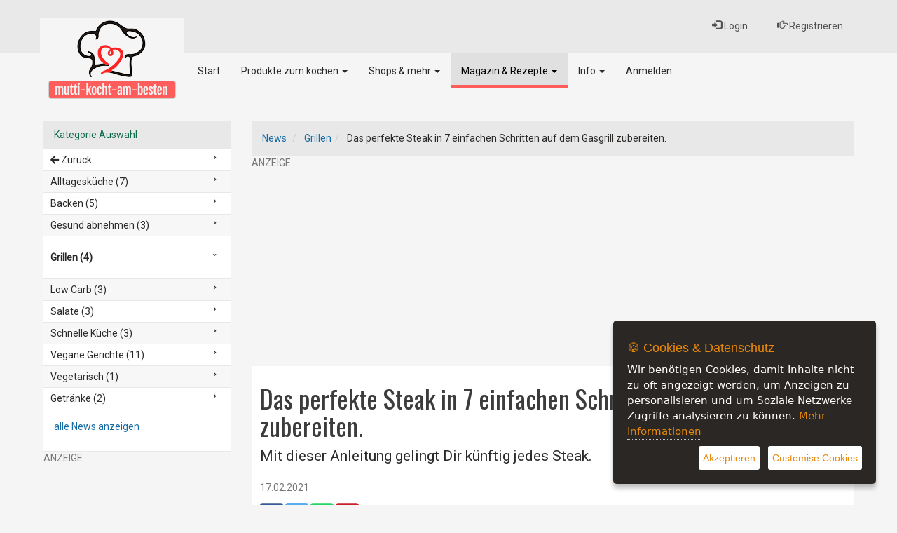

--- FILE ---
content_type: text/html; charset=UTF-8
request_url: https://mutti-kocht-am-besten.de/rezepte/Das-perfekte-Steak-in-7-einfachen-Schritten-auf-dem-Gasgrill-zubereiten_69
body_size: 8660
content:

<!DOCTYPE html>
<html lang="de">
<head>
    <title>Das perfekte Steak in 7 einfachen Schritten auf dem Gasgrill zubereiten. - Mutti kocht am besten</title>
    <meta http-equiv="content-type" content="text/html; charset=UTF-8"/>
    
<meta name="description" content=" ">
<meta name="robots" content="index,follow" />
<!-- OpenGraph / for facebook and whatsapp -->
<meta property="og:url" content="https://mutti-kocht-am-besten.de/rezepte/Das-perfekte-Steak-in-7-einfachen-Schritten-auf-dem-Gasgrill-zubereiten_69" />
<meta property="og:title" content="Das perfekte Steak in 7 einfachen Schritten auf dem Gasgrill zubereiten." />
<meta property="og:type" content="article" />
<meta property="og:description" content="Mit dieser Anleitung gelingt Dir k&uuml;nftig jedes Steak." />
<meta property="og:article:author" content="admin" />
<meta property="og:article:published_time" content="2021-02-17T18:49:00+01:00" />
<meta property="og:article:modified_time" content="2021-02-17T18:49:00+01:00" />
<meta property="og:article:section" content="Rezepte und mehr" />
<meta property="og:image" content="https://mutti-kocht-am-besten.de/https://www.youtube.com/embed/onHNOmL0cQU" />
<!-- ------------------------------------- -->
    <meta name="revisit-after" content="1 weeks">
<meta name="audience" content="Alle">
    
<meta name="viewport" content="width=device-width, initial-scale=1.0">


    
      
        <link rel="stylesheet" type="text/css" href="/sys/Api/Plugins/CookieSettings/lib/css/ihavecookies.css">
        <!-- Header -->
    
      <!-- for twitter -->
      <meta property="twitter:card" content="summary" />
      <meta property="twitter:title" content="Das perfekte Steak in 7 einfachen Schritten auf dem Gasgrill zubereiten." />
      <meta property="twitter:description" content="Mit dieser Anleitung gelingt Dir k&uuml;nftig jedes Steak." />
      
      
      <meta property="twitter:image" content="https://i4.ytimg.com/vi/onHNOmL0cQU/maxresdefault.jpg" />
      
      <!-- -->
    
    

    <link rel="stylesheet" type="text/css" href="/cache/design/resources/de/lib/jqueryui/css/theme/jqueryui.css" />
<link rel="stylesheet" type="text/css" href="/cache/design/resources/de/css/design.css?ver=205" />
<link rel="stylesheet" type="text/css" href="/cache/design/resources/de/css/user.css?ver=205" />
<link href="/cache/design/resources/de/lib/bootstrap-select/css/bootstrap-select.min.css" rel="stylesheet" type="text/css">

<!--[if lt IE 9]>
<script src="http://html5shim.googlecode.com/svn/trunk/html5.js"></script>
<![endif]-->
<script src="/cache/design/resources/de/lib/jquery/jquery.js" type="cd19d2c518e8957fa96a3a6f-text/javascript"></script>
<script src="/sys/misc.js?ver=205" type="cd19d2c518e8957fa96a3a6f-text/javascript"></script>
<script type="cd19d2c518e8957fa96a3a6f-text/javascript" src="/cache/design/resources/de/js/marktplatz.js?ver=205"></script>
<script src="/cache/design/resources/de/lib/jqueryui/js/jqueryui.min.js" type="cd19d2c518e8957fa96a3a6f-text/javascript"></script>
<script src="/cache/design/resources/de/lib/bootstrap3/js/bootstrap.min.js" type="cd19d2c518e8957fa96a3a6f-text/javascript"></script>
<script src="/cache/design/resources/de/lib/bootstrap-select/js/bootstrap-select.min.js" type="cd19d2c518e8957fa96a3a6f-text/javascript"></script>
<script src="/cache/design/resources/de/lib/bootstrap-select/js/i18n/defaults-de_DE.js" type="cd19d2c518e8957fa96a3a6f-text/javascript"></script>


    
</head>
<body>
    
<nav class="navbar navbar-default navbar-fixed-top" role="navigation" id="headerMenline">
    <div class="container">
        <div class="navbar-collapse" id="navbarCollapseMenline">
        
        
            
                
                <ul class="nav navbar-nav navbar-right">
                    
                </ul>
                
            
            <ul class="nav navbar-nav navbar-right">
                <li>
                    <a class="dropdown-toggle" href="#login" data-toggle="dropdown" aria-expanded="false">
                        <span class="glyphicon glyphicon-log-in"></span>
                        Login
                    </a>
                    <div id="loginDropdownDialog" class="dropdown-menu" role="menu">
                        <form method="post" action="/login.php" class="form">
                            <input type="hidden" name="_CSRF_TOKEN" value="b231c816b4118963c1a44354dd4e65d6d7ca86e4ab51c7ccb120da344ecb36a5" />
                            <input name="forward" value="login" type="hidden" />
                            <div class="form-group">
                                <label for="loginUserInput">Benutzername / E-mail</label>
                                <input class="form-control design-input-svg-user" type="text" name="user" id="loginUserInput" />
                            </div>

                            <div class="form-group">
                                <label for="loginUserPass">Passwort</label>
                                <input class="form-control design-input-svg-locked" type="password" name="pass" id="loginUserPass" />
                            </div>

                            <div class="checkbox">
                                <label>
                                    <input type="checkbox" name="stay" value="1"> eingeloggt bleiben ?
                                </label>
                            </div>
                            <button class="btn btn-default" type="submit">
                                Login
                            </button>
                            <a href="/register/" class="btn btn-default">
                                Sind Sie neu?
                            </a>



                        </form>
                        <ul class="list-unstyled">
                            <li>
                                <a class="newpw" href="/system/login,lostpassword.htm">Passwort vergessen?</a>
                            </li>
                        </ul>
                        


                    </div>
                </li>
                <li>
                    <a title="Registrieren" href="/register/">
                        <span class="glyphicon glyphicon-hand-right"></span>
                        Registrieren
                    </a>
                </li>
                
            </ul>
        
        
        </div>
    </div>
</nav>


    <div class="design-header design-container-highlight">

    
    <nav class="navbar navbar-default" role="navigation" id="headerMenuMain">
        <div class="container">
            <div class="design-header-logo" data-spy="affix" data-offset-top="70">
                <a href="/">
                    <img src="/cache/design/resources/de/images/logo.png" alt="Mutti kocht am besten" />
                </a>
            </div>
            <div class="navbar-header">
                <button type="button" class="navbar-toggle" data-toggle="collapse" data-target="#navbarCollapseMain">
                    <span class="sr-only">Toggle navigation</span>
                    <span class="icon-bar"></span>
                    <span class="icon-bar"></span>
                    <span class="icon-bar"></span>
                </button>
            </div>
            <div class="collapse navbar-collapse" id="navbarCollapseMain">
                <ul class="nav navbar-nav">
                    
<li class=" ">
	<a href="/index.htm" title="Rezepte, K&uuml;chen und mehr">
		Start 
	</a>
	
</li>


<li class=" dropdown ">
	<a href="/kochen/" title="Frische Lebensmittel, Pfannen, K&uuml;chen und vieles mehr.">
		Produkte zum kochen <b class="caret"></b>
	</a>
	
	<ul class="dropdown-menu">
		<li class="visible-xs">
			<a class="dropdown-parent-nav" href="/kochen/" title="Frische Lebensmittel, Pfannen, K&uuml;chen und vieles mehr.">
				<b>Produkte zum kochen</b>
				
				<br>
				<small class="nav-title">Frische Lebensmittel, Pfannen, K&uuml;chen und vieles mehr.</small>
				
			</a>
		</li>
		
	
<li class=" dropdown-submenu">
	<a href="/kochen/Lebensmitteln_65028" title="Von Superfoods zu Saucen und Fleisch (654)">
		Lebensmitteln&nbsp; (654)
	</a>
	
	<ul class="dropdown-menu">
		<li class="visible-xs">
			<a class="dropdown-parent-nav" href="/kochen/Lebensmitteln_65028" title="Von Superfoods zu Saucen und Fleisch (654)">
				<b>Lebensmitteln&nbsp; (654)</b>
				
				<br>
				<small class="nav-title">Von Superfoods zu Saucen und Fleisch (654)</small>
				
			</a>
		</li>
		
<li class=" ">
	<a href="/kochen/Convenience-Food_65064" title="Convenience Food (132)">
		Convenience Food (132)
	</a>
	
</li>


<li class=" ">
	<a href="/kochen/Fasten-Produkte_65066" title="Unterst&uuml;tzen Sie den Fastenstoffwechsel mit unseren biologischen Naturprodukten. (52)">
		Fasten-Produkte (52)
	</a>
	
</li>


<li class=" ">
	<a href="/kochen/Grundzutaten_65031" title="Grundzutaten (323)">
		Grundzutaten (323)
	</a>
	
</li>


<li class=" ">
	<a href="/kochen/Saucen_65045" title="Saucen (147)">
		Saucen (147)
	</a>
	
</li>


	</ul>
	
</li>


<li class=" dropdown-submenu">
	<a href="/kochen/Kuechen_65046" title="K&uuml;chen, Zubeh&ouml;r, Messer und vieles mehr. (1331)">
		K&uuml;chen (1331)
	</a>
	
	<ul class="dropdown-menu">
		<li class="visible-xs">
			<a class="dropdown-parent-nav" href="/kochen/Kuechen_65046" title="K&uuml;chen, Zubeh&ouml;r, Messer und vieles mehr. (1331)">
				<b>K&uuml;chen (1331)</b>
				
				<br>
				<small class="nav-title">K&uuml;chen, Zubeh&ouml;r, Messer und vieles mehr. (1331)</small>
				
			</a>
		</li>
		
<li class=" ">
	<a href="/kochen/Messer_65089" title="Messer (1331)">
		Messer (1331)
	</a>
	
</li>


	</ul>
	
</li>


<li class=" dropdown-submenu">
	<a href="/kochen/Grillen_65059" title="Vom Smoker bis um Beefer. (1628)">
		Grillen (1628)
	</a>
	
	<ul class="dropdown-menu">
		<li class="visible-xs">
			<a class="dropdown-parent-nav" href="/kochen/Grillen_65059" title="Vom Smoker bis um Beefer. (1628)">
				<b>Grillen (1628)</b>
				
				<br>
				<small class="nav-title">Vom Smoker bis um Beefer. (1628)</small>
				
			</a>
		</li>
		
<li class=" ">
	<a href="/kochen/Elekrogrill_65060" title="Elekrogrill (9)">
		Elekrogrill (9)
	</a>
	
</li>


<li class=" ">
	<a href="/kochen/Kohlegrill_65061" title="Kohlegrill (37)">
		Kohlegrill (37)
	</a>
	
</li>


<li class=" ">
	<a href="/kochen/BBQ-Smoker_65067" title="Hochwertige Smoker-Grills (16)">
		BBQ Smoker (16)
	</a>
	
</li>


<li class=" ">
	<a href="/kochen/Sonstige-Gills_65068" title="Pizzaofen, Keramikgrill und vieles mehr. (40)">
		Sonstige Gills (40)
	</a>
	
</li>


<li class=" ">
	<a href="/kochen/Gasgrill_65062" title="Gasgrille und Zubeh&ouml;r (234)">
		Gasgrill (234)
	</a>
	
</li>


<li class=" ">
	<a href="/kochen/Zubehoer_65063" title="Grillzubeh&ouml;r f&uuml;r deinen Grill, Smoker oder Beefer (1292)">
		Zubeh&ouml;r (1292)
	</a>
	
</li>


	</ul>
	
</li>




	</ul>
	
</li>


<li class=" dropdown ">
	<a href="/anbieter/" title="Lebensmittel und alles f&uuml;r die K&uuml;che und den Grill.">
		Shops &amp; mehr <b class="caret"></b>
	</a>
	
	<ul class="dropdown-menu">
		<li class="visible-xs">
			<a class="dropdown-parent-nav" href="/anbieter/" title="Lebensmittel und alles f&uuml;r die K&uuml;che und den Grill.">
				<b>Shops &amp; mehr</b>
				
				<br>
				<small class="nav-title">Lebensmittel und alles f&uuml;r die K&uuml;che und den Grill.</small>
				
			</a>
		</li>
		
	
<li class=" ">
	<a href="/anbieter/anbieter,677,Lebensmittel-Onlineshops.htm" title="Lebensmittel Onlineshops">
		Lebensmittel Onlineshops
	</a>
	
</li>


<li class=" ">
	<a href="/anbieter/anbieter,681,Landwirte--Erzeuger.htm" title="Landwirte &amp; Erzeuger">
		Landwirte &amp; Erzeuger
	</a>
	
</li>


<li class=" ">
	<a href="/anbieter/anbieter,682,Kuechen--Errichtung.htm" title="K&uuml;chen &amp; Errichtung">
		K&uuml;chen &amp; Errichtung
	</a>
	
</li>


<li class=" ">
	<a href="/anbieter/anbieter,65087,Catering.htm" title="Catering">
		Catering
	</a>
	
</li>




	</ul>
	
</li>


<li class="active dropdown ">
	<a href="/magazin_rezepte/" title="Magazin &amp; Rezepte">
		Magazin &amp; Rezepte <b class="caret"></b>
	</a>
	
	<ul class="dropdown-menu">
		<li class="visible-xs">
			<a class="dropdown-parent-nav" href="/magazin_rezepte/" title="Magazin &amp; Rezepte">
				<b>Magazin &amp; Rezepte</b>
				
				<br>
				<small class="nav-title">Magazin &amp; Rezepte</small>
				
			</a>
		</li>
		
<li class=" ">
	<a href="/magazin_rezepte/news,,,,65003,Vegane-Gerichte.htm.htm" title="Vegane-Gerichte">
		Vegane-Gerichte
	</a>
	
</li>


<li class=" ">
	<a href="/magazin_rezepte/news,,,,88,Alltageskueche.htm" title="Rezepte f&uuml;r die Alltagesk&uuml;che">
		Alltagesk&uuml;che
	</a>
	
</li>


<li class=" ">
	<a href="/magazin_rezepte/news,,,,89,Backen.htm" title="Backen wie die Profies">
		Backen
	</a>
	
</li>


<li class=" ">
	<a href="/magazin_rezepte/news,,,,98,Gesund-abnehmen.htm" title="Gesund Abnehmen">
		Gesund Abnehmen
	</a>
	
</li>


<li class=" ">
	<a href="/magazin_rezepte/news,,,,1841,Grillen.htm" title="Grillrezepte">
		Grillrezepte
	</a>
	
</li>


	</ul>
	
</li>


<li class=" dropdown ">
	<a href="/info/" title="Informationen zum mutti-kocht-am-besten">
		Info <b class="caret"></b>
	</a>
	
	<ul class="dropdown-menu">
		<li class="visible-xs">
			<a class="dropdown-parent-nav" href="/info/" title="Informationen zum mutti-kocht-am-besten">
				<b>Info</b>
				
				<br>
				<small class="nav-title">Informationen zum mutti-kocht-am-besten</small>
				
			</a>
		</li>
		
<li class=" ">
	<a href="/info/impressum.htm" title="Impressum">
		Impressum
	</a>
	
</li>


<li class=" ">
	<a href="/info/kontakt.htm" title="So k&ouml;nnen Sie uns erreichen">
		Kontakt
	</a>
	
</li>


<li class=" ">
	<a href="/info/datenschutzerklaerung.htm" title="Unsere Datenschutzerkl&auml;rung f&uuml;r die Verwendung von Cookies">
		Datenschutzerkl&auml;rung 
	</a>
	
</li>


<li class=" ">
	<a href="/info/haftungsausschluss.htm" title="allg. Haftungsausschluss und Nutzungshinweise">
		Haftungsausschluss
	</a>
	
</li>


<li class=" ">
	<a href="/info/agb.htm" title="unsere AGB">
		AGB
	</a>
	
</li>


<li class=" ">
	<a href="/info/preise.htm" title="Informationen und Preisstaffelung">
		Preise
	</a>
	
</li>


	</ul>
	
</li>


<li class=" ">
	<a href="/register/" title="Anmelden">
		Anmelden 
	</a>
	
</li>


                </ul>
            </div>
        </div>
    </nav>
    

    
    
    
</div>

    <div id="content" class="content-news">
        
<div class="container">
	<div class="design-page-with-menu clearfix">
  <div class="design-page-content" itemscope itemtype="https://schema.org/Article">
    <div class="hidden"><a itemprop="url" href="https://mutti-kocht-am-besten.de/rezepte/Das-perfekte-Steak-in-7-einfachen-Schritten-auf-dem-Gasgrill-zubereiten_69">Das perfekte Steak in 7 einfachen Schritten auf dem Gasgrill zubereiten.</a></div>
    <div class="design-news-article">
      <div class="text-box design-location">
        <div class="design-ariande design-ariande-news">
    <ol class="breadcrumb">
        <li>
            <a href="/rezepte/">
                News
            </a>
        </li>
        <li>
    
    <a href="/magazin_rezepte/news,,,,1841.htm">
        Grillen
    </a>
    
</li><li>
    
        Das perfekte Steak in 7 einfachen Schritten auf dem Gasgrill zubereiten.
    
</li>
    </ol>
</div>
      </div>
    
      <div class="advertisement-box">
        <script async src="https://pagead2.googlesyndication.com/pagead/js/adsbygoogle.js" type="cd19d2c518e8957fa96a3a6f-text/javascript"></script>
<!-- MUTTI Seite -->
<ins class="adsbygoogle"
     style="display:block"
     data-ad-client="ca-pub-8569280672982767"
     data-ad-slot="5830629142"
     data-ad-format="auto"
     data-full-width-responsive="true"></ins>
<script type="cd19d2c518e8957fa96a3a6f-text/javascript">
     (adsbygoogle = window.adsbygoogle || []).push({});
</script>
      </div>
      <div class="bg-white p-1">


        <h1 itemprop="headline">Das perfekte Steak in 7 einfachen Schritten auf dem Gasgrill zubereiten.
        </h1>
        <p class="lead" itemprop="articleSection">Mit dieser Anleitung gelingt Dir k&uuml;nftig jedes Steak.</p>
        <p class="text-muted">
          
          <span itemprop="datePublished">17.02.2021</span>
        </p>

        <div class="design-social-share design-subtpl text-left">
  
    <!-- Facebook -->
    <a target="_blank" href="https://www.facebook.com/sharer.php?t=Das+perfekte+Steak+in+7+einfachen+Schritten+auf+dem+Gasgrill+zubereiten.&u=https%3A%2F%2Fmutti-kocht-am-besten.de%2Frezepte%2FDas-perfekte-Steak-in-7-einfachen-Schritten-auf-dem-Gasgrill-zubereiten_69" data-rel="popup">
      <i class="fab fa-facebook-square facebook"></i>
    </a>
  
  
    <!-- Twitter -->
    <a target="_blank" href="https://twitter.com/intent/tweet?text=Das+perfekte+Steak+in+7+einfachen+Schritten+auf+dem+Gasgrill+zubereiten.&url=https%3A%2F%2Fmutti-kocht-am-besten.de%2Frezepte%2FDas-perfekte-Steak-in-7-einfachen-Schritten-auf-dem-Gasgrill-zubereiten_69" data-rel="popup">
      <i class="fab fa-twitter-square twitter"></i>
    </a>
  
  
    <!-- Whatsapp -->
    <a target="_blank" href="https://wa.me/?text=https%3A%2F%2Fmutti-kocht-am-besten.de%2Frezepte%2FDas-perfekte-Steak-in-7-einfachen-Schritten-auf-dem-Gasgrill-zubereiten_69%20-%20Das+perfekte+Steak+in+7+einfachen+Schritten+auf+dem+Gasgrill+zubereiten." data-rel="popup">
      <i class="fab fa-whatsapp-square whatsapp"></i>
    </a>
  
  
  
  
  
    <!-- Pinterest -->
    <a target="_blank" href="https://pinterest.com/pin/create/button/?description=Das+perfekte+Steak+in+7+einfachen+Schritten+auf+dem+Gasgrill+zubereiten.&media=&url=https%3A%2F%2Fmutti-kocht-am-besten.de%2Frezepte%2FDas-perfekte-Steak-in-7-einfachen-Schritten-auf-dem-Gasgrill-zubereiten_69" data-rel="popup">
      <i class="fab fa-pinterest-square pinterest"></i>
    </a>
  
  

  
</div>

        <img src="/cache/img/fa4779e60f877d763c272d4990a496851070560c.webp" class="img-responsive-center py-3" itemprop="image">

        <div class="design-news-article-text" itemprop="articleBody">
          <p><iframe src="https://www.youtube.com/embed/onHNOmL0cQU" width="100%" height="560" allowfullscreen="allowfullscreen"></iframe></p>
        </div>
      </div>
      
      <div class="bg-white p-1 mb-3 clearfix">
        <div class="pull-left mr-1">
          <img src="/cache/users/A/1/1.jpg" alt="admin" width="50px" class="USER_PIC_ROUND" />
        </div>
        <div class="small" itemprop="author" itemscope itemtype="http://schema.org/Person">
          <p>
          Autor :
          
          <a itemprop="url" href="/user/admin_1" itemprop="name"><span itemprop="name">admin</span></a>
          
        </p>
        </div>
      </div>
      
    </div>
    
    <div class="p-1 border-muted bg-white mb-1">
      <h3><kbd>Bewertungen</kbd></h3>
      	
		<div id="comment_list_news_69" data-url="/system/comment_list,news,69.htm">
			<div class="text-muted">
				Es sind noch keine Kommentare vorhanden.
			</div>
		</div>
	
      

    <div id="comment_news_69">

        <h4>Hier können Sie einen Kommentar verfassen</h4>


      <form action="/system/comment.htm" id="form_comment_news_69" class="" onsubmit="if (!window.__cfRLUnblockHandlers) return false; return commentSubmit(this);" data-cf-modified-cd19d2c518e8957fa96a3a6f-="">
          	
	
		<input type="hidden" name="TABLE" value="news" />
        <input type="hidden" name="FK" value="69" />
    
        <input type="hidden" name="SHOW_RATING" value="1" />
    
	
		<div class="form-group">
        <label class="" for="inputName" required="required">Name <span class="text-error">*</span></label>
            <input type="text" id="inputName" name="name" required="required" class="form-control" placeholder="Name" value="" />
        </div>
		<div class="form-group">
			<label class="" for="inputEmail">E-Mail-Adresse <span class="text-error">*</span></label>
            <input type="email" id="inputEmail" name="email" required="required" class="form-control" placeholder="E-Mail-Adresse" value="" />
		</div>
	
    
        
            <div class="form-group">
                <label class="" for="inputCommentRating">Bewertung</label>
                <div>
                    <div id="comment_rating">
                        <input name="RATING" id="inputCommentRating" value="-1" type="hidden" />
                    </div>
                </div>
            </div>
        
    
        <div class="form-group">
            <label class="" for="inputComment">Kommentar</label>
            <textarea id="inputComment" name="comment" required="required" class="form-control"></textarea>
            <br>
            Bitte gegen Sie mindestens 10 Zeichen ein.
        </div>
    
        
          <div class="form-group">
            <div class="design-subtpl design-subtpl-lazyload" data-display="subtpl-lazyload" data-name="captcha_input" data-configuration="{&quot;LAZYLOAD&quot;:false,&quot;HIDE_ADMIN_CONFIG&quot;:true}">

    <div class="text-center">
        <img src="/gfx/ajax-loader.gif" alt="Wird geladen... Bitte warten Sie.">
    </div>

</div>
          </div>
        
    
    
  <script type="cd19d2c518e8957fa96a3a6f-text/javascript" src="/lib/rating.js"></script>

    <script type="cd19d2c518e8957fa96a3a6f-text/javascript">

        jQuery(function() {
            var vote_user = new Rating(1, 5);
            vote_user.SetInput("#inputCommentRating");
            jQuery('#comment_rating').append(vote_user.html);
        });

    </script>
    

      
            <div class="form-group">
            <button type="submit" class="btn">Kommentar hinzufügen</button>
            </div>
      
      
        <div class="form-group">* Pflichtangabe</div>
      
        </form>
    </div>


    </div>
    

    <div data-hide-when-empty="true">
      <div class="design-subtpl design-subtpl-lazyload" data-display="subtpl-lazyload" data-name="ads_list" data-configuration="{&quot;ID_KAT&quot;:&quot;&quot;,&quot;FK_USER&quot;:null,&quot;FK_MAN&quot;:null,&quot;FK_PRODUCT&quot;:null,&quot;ID_GEO_REGION&quot;:&quot;&quot;,&quot;ONLY_TOP&quot;:false,&quot;VERKAUFSOPTIONEN&quot;:[0,1,2,3,4,5,6],&quot;BF_CONSTRAINTS_1&quot;:false,&quot;SHOW_SPECIAL_OFFER&quot;:true,&quot;B_PSEUDOPREIS_DISCOUNT&quot;:false,&quot;IMAGE_PRESENT&quot;:false,&quot;SORT_ORDER&quot;:&quot;new&quot;,&quot;TEMPLATE&quot;:&quot;row_box&quot;,&quot;COUNT_PER_ROW_RESPONSIVE&quot;:&quot;xs-1 sm-2&quot;,&quot;CACHE_LIFETIME&quot;:null,&quot;COUNT&quot;:4,&quot;OFFSET&quot;:0,&quot;COUNT_PER_ROW&quot;:4,&quot;LAZYLOAD&quot;:false,&quot;EXCLUDE_ADS&quot;:null,&quot;HIDE_PARENT&quot;:&quot;1&quot;,&quot;HIDE_ADMIN_CONFIG&quot;:true}">

    <div class="text-center">
        <img src="/gfx/ajax-loader.gif" alt="Wird geladen... Bitte warten Sie.">
    </div>

</div>
    </div>
    
    <div data-hide-when-empty="true">
      <h3>Verwandte Beiträge</h3>
      <div class="design-subtpl design-subtpl-lazyload" data-display="subtpl-lazyload" data-name="recent_news_list" data-configuration="{&quot;ID_KAT&quot;:&quot;&quot;,&quot;FK_USER&quot;:null,&quot;RELATED_TO&quot;:&quot;69&quot;,&quot;SHOW_TYPES&quot;:false,&quot;SORT_ORDER&quot;:&quot;new&quot;,&quot;TEMPLATE&quot;:&quot;row_big&quot;,&quot;COUNT_PER_ROW_RESPONSIVE&quot;:&quot;xs-1 sm-2&quot;,&quot;CACHE_LIFETIME&quot;:null,&quot;COUNT&quot;:&quot;2&quot;,&quot;OFFSET&quot;:0,&quot;COUNT_PER_ROW&quot;:&quot;2&quot;,&quot;IS_SLIDER&quot;:0,&quot;SHOW_PREVIEW_IMAGE&quot;:&quot;1&quot;,&quot;LAZYLOAD&quot;:false,&quot;HIDE_PARENT&quot;:&quot;1&quot;,&quot;HIDE_ADMIN_CONFIG&quot;:true}">

    <div class="text-center">
        <img src="/gfx/ajax-loader.gif" alt="Wird geladen... Bitte warten Sie.">
    </div>

</div>
    </div>


    
    
  </div>
  <div class="design-page-menu">
    <div class="panel panel-primary">
      <div class="panel-heading">Kategorie Auswahl</div>
      
    <div class="design-kat-list design-subtpl">
        <ul id="KAT_LIST_69190ebb2e1a0" class="menu-box menu-box-striped">
  
<li class="level" id="boxMenuSpecial-36">
    
    <a href="/rezepte/" title="">
        <i class="fa fa-arrow-left"></i>
        Zurück
    </a>
    
</li>



<li id="boxMenuSpecial-88">
    <a href="/magazin_rezepte/news,,,,88,Alltageskueche.htm" title="">
        Alltagesk&uuml;che
        
            (7)
        
    </a>

    

    
</li>




<li id="boxMenuSpecial-89">
    <a href="/magazin_rezepte/news,,,,89,Backen.htm" title="Backrezepte, mit Schritt-f&uuml;r-Schritt-Anleitung">
        Backen
        
            (5)
        
    </a>

    

    
</li>




<li id="boxMenuSpecial-98">
    <a href="/magazin_rezepte/news,,,,98,Gesund-abnehmen.htm" title="">
        Gesund abnehmen
        
            (3)
        
    </a>

    

    
</li>




<li class="active" id="boxMenuSpecial-1841">
    <a href="/magazin_rezepte/news,,,,1841,Grillen.htm" title="">
        Grillen
        
            (4)
        
    </a>

    

    
</li>




<li id="boxMenuSpecial-65000">
    <a href="/magazin_rezepte/news,,,,65000,Low-Carb.htm" title="">
        Low Carb
        
            (3)
        
    </a>

    

    
</li>




<li id="boxMenuSpecial-65001">
    <a href="/magazin_rezepte/news,,,,65001,Salate.htm" title="">
        Salate
        
            (3)
        
    </a>

    

    
</li>




<li id="boxMenuSpecial-65002">
    <a href="/magazin_rezepte/news,,,,65002,Schnelle-Kueche.htm" title="">
        Schnelle K&uuml;che
        
            (3)
        
    </a>

    

    
</li>




<li id="boxMenuSpecial-65003">
    <a href="/magazin_rezepte/news,,,,65003,Vegane-Gerichte.htm" title="">
        Vegane Gerichte
        
            (11)
        
    </a>

    

    
</li>




<li id="boxMenuSpecial-65004">
    <a href="/magazin_rezepte/news,,,,65004,Vegetarisch.htm" title="">
        Vegetarisch
        
            (1)
        
    </a>

    

    
</li>




<li id="boxMenuSpecial-65088">
    <a href="/magazin_rezepte/news,,,,65088,Getraenke.htm" title="Cocktail-Rezepte">
        Getr&auml;nke
        
            (2)
        
    </a>

    

    
</li>


</ul>
    
        
    
    </div>

      <div class="panel-body">
        <p><a href="/rezepte/">alle News anzeigen</a>
        </p>
      </div>
    </div>
    
<div>
    <div class="advertisement-box"><script async src="https://pagead2.googlesyndication.com/pagead/js/adsbygoogle.js" type="cd19d2c518e8957fa96a3a6f-text/javascript"></script>
<!-- MUTTI Seite -->
<ins class="adsbygoogle"
     style="display:block"
     data-ad-client="ca-pub-8569280672982767"
     data-ad-slot="5830629142"
     data-ad-format="auto"
     data-full-width-responsive="true"></ins>
<script type="cd19d2c518e8957fa96a3a6f-text/javascript">
     (adsbygoogle = window.adsbygoogle || []).push({});
</script></div>

</div>

  </div>
</div>

</div>

    </div>

    

<div id="system_loading_modal" class="modal fade" style="display:none;">
  <div class="modal-dialog">
    <div class="modal-content">
      <div class="modal-header">
          <button type="button" class="close" data-dismiss="modal" aria-hidden="true">&times;</button>
          <h3 align="center">Wird geladen... Bitte warten Sie.</h3>
      </div>
      <div class="modal-body">
          <p align="center">
              <img src="/gfx/ajax-loader.gif" alt="waiting">
          </p>
      </div>
    </div>
  </div>
</div>



    

<div id="footer">
    <div class="container">
        <div class="row">
  <div class="col-xs-12 col-sm-3">
    <p><b>Mutti kocht am besten Kochen - Die besten Mutti-Rezepte - Das Beste für die Küche<br>Copyright © 2025 ebiz-consult GmbH & Co. KG. Alle Rechte vorbehalten.</b></p>
    <p>Die auf dieser Seite verwendeten Produktbezeichnungen, Namen und Warenzeichen sind Eigentum der jeweiligen Firmen.</p>   
    <p>Wir haben eine große Auswahl an hochwertigen Produkten für Ihre Küche, vom Hobbykoch bis zum Profikoch. Küchenutensilien, Kochgeschirr, Backformen, Serviergeschirr, Küchenzubehör und Küchenmesser vervollständigen die Küche. Auf mutti-kocht-am-besten.de finden Sie immer das beste Angebot, denn unsere Angebote werden täglich aktualisiert.</p>  
    
  </div>
  <div class="col-xs-12 col-sm-3">
    <ul>
      <li><a title="rechtliche Angaben" href="/info/impressum.htm">Impressum</a></li>
      <li><a title="so erreichen Sie uns" href="/info/kontakt.htm">Kontakt</a></li>
      <li><a title="unsere AGB" href="/info/agb.htm">AGB</a></li>
      <li><a title="Haftungsausschluss" href="/info/haftungsausschluss.htm">Haftungsaussschluß</a></li>
      <li><a title="Datenschutzerklärung" href="/info/datenschutzerklaerung.htm">Datenschutzerklärung</a></li>
    </ul>
    <p><a title="Marktplatz-Software" href="https://www.ebiz-kleinanzeigen-software.de/" target="_blank">IQ-Markt Die wohl beste Marktplatz-Software</a> 
      </p>
  </div>
  <div class="col-xs-6 col-sm-3">
    <b>Newsletter</b>
   <p>
<div>
    Zum Newsletter anmelden
        <br/>

        <form action="/info/newsletter.htm" method="post">
            <div class="input-group">
                <span class="input-group-addon">@</span>
                <input name="EMAIL" class="form-control" type="text" value="" placeholder="Emailadresse"
                       required="required" type="email"/>
            </div>
            
            <div class="radio">
                <label>
                    <input checked="checked" name="mode" type="radio" id="optionsRadios1" value="optin"/>
                    Newsletter bestellen
                </label>
            </div>

            <div class="radio">
                <label>
                    <input name="mode" type="radio" id="optionsRadios2" value="optout"/>
                    Newsletter kündigen
                </label>
            </div>

            <input type="submit" value="Bestellen" class="btn btn-success"/>
        </form>
</div>
</p>
  </div>
  <div class="col-xs-6 col-sm-3">
    <p>
        
      <img src="/cache/design/resources/de/images/logo-footer.png" class="img-responsive-center" />
      <br>
    
    <a title="Verkaufsplattform Software" href="https://www.ebiz-trader.de/" target="_blank">
      <img src="/cache/design/resources/de/images/ebiz-trader-logo-black.png" alt="Verkaufsplattform" class="img-responsive-center" />
    </a>
     </p>
  </div>
</div>
    </div>
</div>


    
    
        
      
    
    <script type="cd19d2c518e8957fa96a3a6f-text/javascript" src="/sys/Api/Plugins/CookieSettings/lib/js/jquery.ihavecookies.min.js"></script>
<script type="cd19d2c518e8957fa96a3a6f-text/javascript">var cookieOptions = {
    title: '&#x1F36A; Cookies & Datenschutz',
    message: 'Wir benötigen Cookies, damit Inhalte nicht zu oft angezeigt werden, um Anzeigen zu personalisieren und um Soziale Netzwerke Zugriffe analysieren zu können.',
    delay: 300,
    expires: 1,
    link: '/info/datenschutzerklaerung.htm',
    onAccept: function () {
        var myPreferences = $.fn.ihavecookies.cookie();
        //console.log('Yay! The following preferences were saved...');
        //console.log(myPreferences);
    },
    uncheckBoxes: false,
    acceptBtnLabel: 'Akzeptieren',
    moreInfoLabel: 'Mehr Informationen',
    allCookiesTitle: 'Alle akzeptieren',
    cookieTypesTitle: 'Cookies auswählen',
    fixedCookieTypeLabel: 'Notwendige',
    fixedCookieTypeDesc: 'Systeminterne Cookies ohne Tracking.',
    cookieTypes: [
      
      
    ]
}

$(function () {

    $('body').ihavecookies(cookieOptions);
    $('#ihavecookiesBtn').on('click', function () {
        $('body').ihavecookies(cookieOptions, 'reinit');
    });
    if ($.fn.ihavecookies.preference('analytics') === true) {
        $('body').append( $('#ihavecookies-script-analytics').html() );
    }
    if ($.fn.ihavecookies.preference('marketing') === true) {
        $('body').append( $('#ihavecookies-script-marketing').html() );
    }
});
</script>
<script id="ihavecookies-script-analytics" type="text/html"></script>
<script id="ihavecookies-script-marketing" type="text/html"></script>
<script type="cd19d2c518e8957fa96a3a6f-text/javascript">
jQuery(function() {
  log_statistics_hash();
});
</script>
    
    <!--
    <script src="/cache/design/resources/de/js/less.min.js" type="text/javascript"></script>
    -->
    
    <script type="cd19d2c518e8957fa96a3a6f-text/javascript" src="/js/jquery-tooltip.js"></script>
    <script type="cd19d2c518e8957fa96a3a6f-text/javascript" src="/cache/design/resources/de/js/ad.js"></script>
    
    <script type="cd19d2c518e8957fa96a3a6f-text/javascript">
        var ebiz_trader_baseurl = '/';
    
        $(function() {
            $("#dialog").dialog( { autoOpen: false } );
            $("#dialog").dialog( "option", "width", 860 );
            
            $.fn.selectpicker.Constructor.DEFAULTS.windowPadding = [60, 0, 0, 0];
        });
    
    </script>
    <!-- Ihre Skripte hier definieren -->


    <script type="cd19d2c518e8957fa96a3a6f-text/javascript">
    jQuery(function() {

        LinkReminderLoad();

        // Focus username field on click
        jQuery("[data-toggle=dropdown][href=#login]").click(function(e) {
            // Execute after event was handled (login dialog was shown)
            window.setTimeout(function() {
                // Focus username field
                jQuery("#loginDropdownDialog input[name=user]").focus();
            });
        });
        // Prevent login menu from closing on clicks
        jQuery("#loginDropdownDialog").click(function(e) {
            e.stopPropagation();
        });
    });
    </script>

      <script type="cd19d2c518e8957fa96a3a6f-text/javascript" src="/cache/design/resources/de/lib/swiper/idangerous.swiper.min.js"></script>
      <script type="cd19d2c518e8957fa96a3a6f-application/javascript" src="/cache/design/resources/de/lib/jqLoadImages/jqLoadImages.js"></script>
      <script type="cd19d2c518e8957fa96a3a6f-text/javascript" src="/cache/design/resources/de/js/swiper-gallery.js"></script>
      <link rel="stylesheet" type="text/css" href="/cache/design/resources/de/lib/swiper/idangerous.swiper.css" />
      <script type="cd19d2c518e8957fa96a3a6f-text/javascript">

          function neuerKommentar(button) {
              mydiv = document.getElementById('new_comment');
              if (mydiv.style.display != 'none') {
                  button.style.display = "";
                  neu = 'none';
              } else {
                  button.style.display = "none";
                  neu = 'block';
              }
              mydiv.style.display = neu;
          } // neuer Kommentar

      </script>

    
        <!-- Javascript includes -->
   	
<script src="/cdn-cgi/scripts/7d0fa10a/cloudflare-static/rocket-loader.min.js" data-cf-settings="cd19d2c518e8957fa96a3a6f-|49" defer></script><script defer src="https://static.cloudflareinsights.com/beacon.min.js/vcd15cbe7772f49c399c6a5babf22c1241717689176015" integrity="sha512-ZpsOmlRQV6y907TI0dKBHq9Md29nnaEIPlkf84rnaERnq6zvWvPUqr2ft8M1aS28oN72PdrCzSjY4U6VaAw1EQ==" data-cf-beacon='{"version":"2024.11.0","token":"e1d158a555ef46109226cbfa85386b90","r":1,"server_timing":{"name":{"cfCacheStatus":true,"cfEdge":true,"cfExtPri":true,"cfL4":true,"cfOrigin":true,"cfSpeedBrain":true},"location_startswith":null}}' crossorigin="anonymous"></script>
</body>
</html>


--- FILE ---
content_type: text/html; charset=utf-8
request_url: https://www.google.com/recaptcha/api2/aframe
body_size: 270
content:
<!DOCTYPE HTML><html><head><meta http-equiv="content-type" content="text/html; charset=UTF-8"></head><body><script nonce="k6POSOHfh_9BH9Wj-GA1UQ">/** Anti-fraud and anti-abuse applications only. See google.com/recaptcha */ try{var clients={'sodar':'https://pagead2.googlesyndication.com/pagead/sodar?'};window.addEventListener("message",function(a){try{if(a.source===window.parent){var b=JSON.parse(a.data);var c=clients[b['id']];if(c){var d=document.createElement('img');d.src=c+b['params']+'&rc='+(localStorage.getItem("rc::a")?sessionStorage.getItem("rc::b"):"");window.document.body.appendChild(d);sessionStorage.setItem("rc::e",parseInt(sessionStorage.getItem("rc::e")||0)+1);localStorage.setItem("rc::h",'1763249853829');}}}catch(b){}});window.parent.postMessage("_grecaptcha_ready", "*");}catch(b){}</script></body></html>

--- FILE ---
content_type: text/css
request_url: https://mutti-kocht-am-besten.de/sys/Api/Plugins/CookieSettings/lib/css/ihavecookies.css
body_size: 193
content:
button#ihavecookiesBtn {
    margin-left: 0px !important;
}
/* Cookie Dialog */
#gdpr-cookie-message {
    position: fixed;
    right: 30px;
    bottom: 30px;
    max-width: 375px;
    background-color: #2a2724;
    padding: 20px;
    border-radius: 5px;
    box-shadow: 0 6px 6px rgba(0,0,0,0.25);
    margin-left: 30px;
    font-family: system-ui;
    z-index: 1000;
}
#gdpr-cookie-message h4 {
    color: #e7880b;
    font-family: 'Quicksand', sans-serif;
    font-size: 18px;
    font-weight: 500;
    margin-bottom: 10px;
}
#gdpr-cookie-message h5 {
    color: #e7880b;
    font-family: 'Quicksand', sans-serif;
    font-size: 15px;
    font-weight: 500;
    margin-bottom: 10px;
}
#gdpr-cookie-message p, #gdpr-cookie-message ul {
    color: white;
    font-size: 15px;
    line-height: 1.5em;
}
#gdpr-cookie-message ul {
  padding-left: 0px;
}
#gdpr-cookie-message p:last-child {
    margin-bottom: 0;
    text-align: right;
}
#gdpr-cookie-message li {
    width: 49%;
    display: inline-block;
}
#gdpr-cookie-message a {
    color: #e7880b;
    text-decoration: none;
    font-size: 15px;
    padding-bottom: 2px;
    border-bottom: 1px dotted rgba(255,255,255,0.75);
    transition: all 0.3s ease-in;
}
#gdpr-cookie-message a:hover {
    color: white;
    border-bottom-color: #e7880b;
    transition: all 0.3s ease-in;
}
#gdpr-cookie-message button,
button#ihavecookiesBtn {
    border: none;
    background: #e7880b;
    color: white;
    font-family: 'Quicksand', sans-serif;
    font-size: 14px;
    padding: 6px;
    border-radius: 3px;
    margin-left: 12px;
    cursor: pointer;
    transition: all 0.3s ease-in;
}
#gdpr-cookie-message button:hover {
    background: white;
    color: #e7880b;
    transition: all 0.3s ease-in;
}
button#gdpr-cookie-advanced,
button#gdpr-cookie-accept {
    background: white;
    color: #e7880b;
}

#gdpr-cookie-message button:disabled {
    opacity: 0.3;
}
#gdpr-cookie-message input[type="checkbox"] {
    float: none;
    margin-top: 0;
    margin-right: 5px;
}

@media (max-width: 767px) {
  #gdpr-cookie-message button, button#ihavecookiesBtn {
      font-size: 12px;
      padding: 6px 4px;
      margin-left: 6px;
  }
}


--- FILE ---
content_type: text/css
request_url: https://mutti-kocht-am-besten.de/cache/design/resources/de/css/user.css?ver=205
body_size: 611
content:
/** DESKTOP ONLY **/
@media (min-width: 992px) {

  #headerMenuMain ul.nav {
    float: none;
  }  
  .design-header-search .design-header-search-form {
      float: left;
      width: 100%;
  }
  
  #headerMenline {
    min-height: 75px;
  }

  #headerMenline .navbar-nav > li > a, #headerMenline .navbar-nav > li > .checkbox {
    line-height: 75px;
    
  }
  
  .design-header {
	margin-top: 75px;
  }
  
}

@media (min-width: 768px) {
  .design-header-search .design-header-search-form {
      float: left;
      width: 100%;
  }
  
}


  

.design-header-search .design-header-search-form {
    width: 100%;
    padding-top: unset;  
}

.design-header-search {
    padding-top: unset;
}


/*
  .design-header-search {
    margin-left: 25%;
  }
*/
  .design-header-logo {
    float: left;
    width: 260px;
    height: 75px;
    position: relative;
    overflow: visible;
    top: 1px;
    margin-left: -40px;
  }

  .design-header-logo img {
    float: none;
    margin: 0;
    width: 206px;
    height: 121px;
    border: none;
    border-radius: unset;
    position: absolute;
    top: -52px;
    left: 50px;
    z-index: 1050;
  }

  .design-header-logo.affix,
  .modal-open .design-header-logo {
    position: fixed;
    z-index: 1050;
    overflow: hidden;
  }

  .design-header-logo.affix img,
  .modal-open .design-header-logo img {
    top: 0px;
    left: 76px;
    width: 127px;
    height: auto;
    border-width: 10px;
  }


ul.menu-box.menu-box-striped > li:nth-child(2n+1) {
    background: #ffffff;
}

.panel {
    border: none;    
 
}

.panel-heading {
    border-bottom: unset;
}

.panel-primary > .panel-heading {
    border-color: unset;
}

.design-marketplace-categories-side ul.menu-box > li > ul {
    max-height: 220px;
}



.marketing-icon{
	background: rgba(0, 0, 0, .08);
	box-shadow: 0 1px 0 rgba(255, 255, 255, .88), 0 0 0 10px rgba(255, 255, 255, 0.6), inset 0 2px 3px rgba(0, 0, 0, .38);
	border-radius: 50%;
	-webkit-transition: 0.25s;
	-moz-transition: 0.25s;
	-o-transition: 0.25s;
	transition: 0.25s;
    margin: 20px 0 20px 0;
}

.marketing-icon:hover{
	background: rgba(0, 0, 0, .15);
	box-shadow: 0 1px 0 rgba(255, 255, 255, .88), 0 0 0 15px rgba(255, 255, 255, 0.6), inset 0 2px 3px rgba(0, 0, 0, .38);
}

.count-value {
    font-size: 18px;
}

.count-label {
    font-size: 16px;
}




.design-image-box {
    position: relative;
}

.design-image-box .design-image-box-html {
    position: relative;
    z-index: 1;
}

.design-image-box .design-image-box-html + .design-image-box-bg {
    position: absolute;
    top: 0;
    left: 0;
    bottom: 0;
    right: 0;
    z-index: 0;
}

.design-vendor-row .design-vendor-image.thumbnail {
    padding: 20px 0 20px 0;  
}


.design-vendor-box.top {
    background-color: white;
}


.design-vendor-row.top {
     box-shadow: none !important;
}


#headerMenuMain #navbarCollapseMain > ul.nav > li.active > a, #headerMenuMain #navbarCollapseMain > ul.nav > li:hover > a {
    border-bottom: 4px solid #ff5c5c;
    padding-bottom: 10px;
}


.advertisement, .advertisement-box {
  margin-bottom: unset;
  padding-top: unset;
}

.magazinHeadline {
    background-image: url(../images/mutti-kocht-am-besten-rezepte.jpg);
    background-repeat: no-repeat;
    background-position: right top;
}

.VendorHeadline {
    background-image: url(../images/restaurants_shops.jpg);
    background-repeat: no-repeat;
    background-position: right top;
}

.marktplatzHeadline {
    background-image: url(../images/marktplatz-header.jpg);
    background-repeat: no-repeat;
    background-position: right top;
}


.cat_overlay {
    position: absolute;
    top: 40px;
    padding: 7px;
    min-width: 35%;
}

.design-user-news-big {
     background-color: unset;
}

ul.pricing-content {
    list-style-type: none;
}

--- FILE ---
content_type: application/javascript
request_url: https://mutti-kocht-am-besten.de/cache/design/resources/de/js/ad.js
body_size: 459
content:

/**
 * ebiz-trader
 *
 * @copyright Copyright (c) 2019 ebiz-consult e.K.
 * @version 7.7.6-pre6
 */

function getLatiLongi(pplz,port,pcountry,pstreet,fields, handler)
{
	//alert('call to getLatiLongi()');
	if(!pcountry) {
        var countryId = "FK_COUNTRY";
        if (jQuery("#"+countryId).length == 0) {
            countryId = "SEARCH_FK_COUNTRY";
        }
		var options = jQuery('#'+countryId+' option');
		var c = options.length;
		var country = 'Deutschland';
		if(c) {
			for(i=0; i<c; i++) {
				if(options[i].selected == true) {
					country = options[i].text;
				}
			}
		}
	} else {
		country = pcountry;
	}
    if(country == '---') {
        country = 'Deutschland';
    }

	if(!pplz && (jQuery('#ZIP').length > 0)) {
		var plz = jQuery('#ZIP').val();
	} else if(typeof pplz != "undefined") {
		var plz = pplz;
	} else {
        plz = ""
    }

	if(!port && (jQuery('#CITY').length > 0)) {
		var ort = jQuery('#CITY').val();
	} else if(typeof port != "undefined") {
		ort = port;
	} else {
        ort = ""
    }

    if(!pstreet && (jQuery("#STREET").length > 0)) {
        var strasse = jQuery("#STREET").val();
    } else if(typeof pstreet != "undefined") {
        strasse = pstreet;
    } else {
        var strasse = ""
    }

    jQuery.ajax({
        url: ebiz_trader_baseurl + 'geolocation.htm',
        data: { STREET: strasse, ZIP: plz, CITY: ort, COUNTRY: country },
        type: 'POST',
        async: false,
        dataType: 'json',
        success: function(response) {
            if(response.success == true) {
                var lat = response.result.LATITUDE;
                var lon = response.result.LONGITUDE;

                if (jQuery('#ADMINISTRATIVE_AREA_LEVEL_1')) {
                    jQuery('#ADMINISTRATIVE_AREA_LEVEL_1').val(response.result.ADMINISTRATIVE_AREA_LEVEL_1);
                }
                if (jQuery('#FK_GEO_REGION')) {
                    jQuery('#FK_GEO_REGION').val(response.result.FK_GEO_REGION);
                }

                if(jQuery('#LONGI')) {
                    jQuery('#LONGI').html(lon);
                    jQuery('#LATI').html(lat);
                }
                if(!fields) {
                    if(jQuery('#LONGITUDE')) {
                        //alert($('LONGITUDE') + ' :: ' + $('LATITUDE'));
                        jQuery('#LONGITUDE').val(lon);
                        jQuery('#LATITUDE').val(lat);
                        //alert($('LONGITUDE').value + ' :: ' + $('LATITUDE').value);
                    }
                } else {
                    jQuery('#'+fields.logitude).val(lon);
                    jQuery('#'+fields.latitude).val(lat);
                }
                if (typeof showPositionMarker == 'function') {
                    showPositionMarker(lat, lon);
                }
                changed = 1;

                if(typeof handler != "undefined") {
                    handler.call(this);
                }
            } else {
                jQuery('#LONGITUDE').val(0);
                jQuery('#LATITUDE').val(0);
            }
        }
    });


}


--- FILE ---
content_type: application/javascript
request_url: https://mutti-kocht-am-besten.de/js/jquery-tooltip.js
body_size: 391
content:

/* ###VERSIONSBLOCKINLCUDE### */

var jq_tooltip_cur = new Array();

function HideAllTooltips() {
	while (jq_tooltip_cur.length > 0) {
		var jq_tooltip_old = jq_tooltip_cur.shift(); 
		jq_tooltip_old.clearQueue().stop().hide();
	}
}

function EnableTooltip(element, tooltip, ajax_source) {
	var jq_element = $(element);
	var jq_tooltip = $(tooltip);
	if ((jq_element.length == 0) || (jq_tooltip.length == 0)) return;
	var	offset = 8;
	if (ajax_source) {
		jq_element.ajax = true;
	} else {
		jq_element.ajax = false;
	}
	jq_element.active = false;
	jq_element.ajax_content = "";
	jq_element.ajax_done = false;
	jq_element.ajax_url = ajax_source;
	jq_element.ajax_loading = false;
	// Mouseover event
	jq_element.mouseover(function(e) {
		while (jq_tooltip_cur.length > 0) {
			var jq_tooltip_old = jq_tooltip_cur.shift(); 
			jq_tooltip_old.hide();
		}
		if (jq_element.ajax && jq_element.ajax_done) {
			// Inhalt bereits geladen
			jq_tooltip.html(jq_element.ajax_content);
		} else if (jq_element.ajax && !jq_element.ajax_loading) {
			// Tooltip �ber AJAX nachladen
			jq_element.ajax_loading = true;
			$.ajax({
				url:		jq_element.ajax_url,
				type: 		'GET',
				success:	function(content) {
					// Erfolg
					jq_element.ajax_done = true;
					jq_element.ajax_content = content;
					jq_tooltip.html(content);
				},
				complete:	function() {
					// Ajax request abgeschlossen (nicht zwingend erfolgreich)
					jq_element.ajax_loading = false;
				}
			});
		}
		// Tooltip einblenden
		var window_width 	= $(window).width();
		var window_height 	= $(window).height();
		var position_left	= e.pageX - $(window).scrollLeft();
		var position_top	= e.pageY - $(window).scrollTop();
		var offset_left		= (position_left < (window_width / 2) ? offset : - offset - jq_tooltip.outerWidth());
		var offset_top		= (position_top < (window_height / 2) ? offset : - offset - jq_tooltip.outerHeight());
		jq_tooltip.css({
			position:	"fixed",
			left:		(position_left+offset_left)+"px",
			top:		(position_top+offset_top)+"px"
		});
		if (jq_tooltip.css("display") == "none") {
			jq_tooltip.css("opacity", 1);
			jq_tooltip.fadeIn();
		}
		jq_tooltip_cur.push(jq_tooltip);
	});
	// Mousemove event
	jq_element.mousemove(function(e) {
		// Tooltip verschieben
		var window_width 	= $(window).width();
		var window_height 	= $(window).height();
		var position_left	= e.pageX - $(window).scrollLeft();
		var position_top	= e.pageY - $(window).scrollTop();
		var offset_left		= (position_left < (window_width / 2) ? offset : - offset - jq_tooltip.outerWidth());
		var offset_top		= (position_top < (window_height / 2) ? offset : - offset - jq_tooltip.outerHeight());
		jq_tooltip.css({
			position:	"fixed",
			left:		(position_left+offset_left)+"px",
			top:		(position_top+offset_top)+"px"
		});
	});
	// Mouseout event
	jq_element.mouseout(function() {
		// Tooltip(s) ausblenden
		HideAllTooltips();
	});
	// Hide when moving the cursor on the tooltip
	jq_tooltip.mousemove(function(e) {
		// Tooltip(s) ausblenden
		HideAllTooltips();
	});
}

--- FILE ---
content_type: application/javascript
request_url: https://mutti-kocht-am-besten.de/cache/design/resources/de/js/marktplatz.js?ver=205
body_size: 24271
content:
/**
 * ebiz-trader
 *
 * @copyright Copyright (c) 2019 ebiz-consult e.K.
 * @version 7.7.6-pre6
 */

/**
 * Definitionen
 */

ebizDateTranslations = {
    'months': [
        'Januar',
        'Februar',
        'März',
        'April',
        'Mai',
        'Juni',
        'Juli',
        'August',
        'September',
        'Oktober',
        'November',
        'Dezember'
    ],
    'days': [
        'Montag',
        'Dienstag',
        'Mittwoch',
        'Donnerstag',
        'Freitag',
        'Samstag',
        'Sonntag'
    ]
};

/**
 * Initialisierung
 */
function specialHideParentCheck(target) {
	if (typeof target == "undefined") {
		target = document;
	}
	jQuery(target).find(".specialHideParent").each(function() {
		var container = jQuery(this).closest("[data-hide-when-empty]");
		if (container.length > 0) {
			container.hide();
			if (container.is(".tab-pane")) {
				var tabId = container.attr("id");
				var tabLink = jQuery("a[href=\"#"+tabId+"\"]");
				if (tabLink.length > 0) {
					tabLink.closest("li").hide();
					var tabLinksAvailable = tabLink.closest(".nav-tabs").find(" > li:visible > a");
					if (tabLinksAvailable.length > 0) {
						tabLinksAvailable.first().tab("show");
					} else {
						tabLink.closest(".nav-tabs").nextAll(".tab-content").hide();
					}
				}
			}
		}
	});
}

jQuery(function() {
	specialHideParentCheck();
    /*
	setTimeout(function() {
		shiftWindow();
	}, 1);
	jQuery(window).scroll(shiftWindow);
	*/

    jQuery(".action-toggle-loginbox").click(function() {
        var link = jQuery(this);
        jQuery("#menlineLoginbox").css('top', (link.position().top + link.outerHeight()) + 'px');
        jQuery("#menlineLoginbox").css('left', (link.offset().left + link.outerWidth() - jQuery("#menlineLoginbox").width()) + 'px');

        jQuery("#menlineLoginbox").toggle(0, function() { });

        return false;
    });
    jQuery("#menlineLoginbox .close").click(function() { jQuery("#menlineLoginbox").hide(); } );


    jQuery(".presearch_quick_link").on('click', function() {
            jQuery("#SEARCH").val(jQuery(this).text());
            $('#div_offers').hide();
            $('#SEARCH_FORM').submit();
            return false;
    });
	jQuery(".js-popover").popover();
    jQuery(".js-popover-html").popover({ content: function() { return jQuery(this).find('script').html(); }, html: true });
	jQuery(".js-tooltip").tooltip();

    // Initialize scroll to top
    jQuery(".design-scroll-top").each(function() {
        var container = this;
        var link = (jQuery(container).is("a") ? jQuery(container) : jQuery(container).find("a"));
        var scrollCallback = function() {
            if (jQuery(document).scrollTop() > 150) {
                jQuery(container).show();
            } else {
                jQuery(container).hide();
            }
        };
        scrollCallback();
        link.click(function() {
            jQuery(document).scrollTop(0);
        });
        jQuery(document).scroll(scrollCallback);
    });

});

tooltip = null;
tooltips = new Array();


function setBlobText(element, text, show, title) {
	if (typeof title == "undefined") {
		title = "Hilfe";
	}
	jQuery(element).popover({ content: text, title: title });
	jQuery(element).popover( (show ? "show" : "hide") );
}

shiftHash = "";

function shiftWindow(event) {
	if (shiftHash != location.hash) {
		shiftHash = location.hash;
		scrollBy(0, -40);
	}
}

function updateCurrentPageContent() {
	// Inhalt der aktuellen Seite per AJAX aktualisieren
	jQuery.get(window.document.location.href, function(result) {
		var newContent = jQuery(result).find('#content');
		if (newContent.length > 0) {
			jQuery('#content').replaceWith( newContent );
		}
	});
}

var updateInputTimer = false;
function updateInputState(callback, timeout) {
	if(typeof timeout == "undefined") {
		timeout = 200;
	}

	var now = new Date();
	if (updateInputTimer != false) {
		window.clearTimeout(updateInputTimer);
	}
	updateInputTimer = window.setTimeout(callback, timeout);
}

function ShowSubtplDialog(name, parameters, beschreibung, width, height, configuration, ajaxConfiguration, callback) {
	if(typeof configuration == "undefined") {
		configuration = {};
	}
	if(typeof ajaxConfiguration == "undefined") {
		ajaxConfiguration = {};
	}
	if(typeof parameters == "undefined") {
		parameters = {};
	}
	configuration.onlyFrame = true;
	parameters.TEMPLATE = "modal";
	ajaxConfiguration.type = "POST";
	ajaxConfiguration.data = {
		NAME: name, CONFIGURATION: JSON.stringify(parameters)
	};
	var url = ebiz_trader_baseurl+"index.php?page=system&feature=load-subtpl";
	ShowDialog(url, beschreibung, width, height, configuration, ajaxConfiguration, callback);
}

function ShowDialog(url, beschreibung, width, height, configuration, ajaxConfiguration, callback) {
	if(typeof configuration == "undefined") {
		configuration = {};
	}
	if(typeof ajaxConfiguration == "undefined") {
		ajaxConfiguration = {};
	}
	if (typeof width == "undefined") {
		width = 800;
	}
	if (typeof height == "undefined") {
		height = 480;
	}

    $("#modalDialog .modal-footer").detach();

	ajaxConfiguration.url = url;
	ajaxConfiguration.success = function(response) {
        // Hide previous dialog if present
        if (!configuration.preventHide) {
            HideDialog();
        } else {
            // Remove backdrop since this wont happen without hiding
            jQuery("#modalDialog").parent().children(".modal-backdrop").remove();
        }
        // Remove previous dialog
		jQuery("#modalDialog").remove();
        // Create new dialog
		if(configuration.onlyFrame && configuration.onlyFrame == true) {
			var dialogContainer = $('<div class="modal" id="modalDialog" tabindex="-1" role="dialog">' +
				'</div>');

		} else {
			var dialogContainer = $('<div class="modal" id="modalDialog" tabindex="-1" role="dialog">' +
				'<div class="modal-dialog">' +
				'<div class="modal-content">' +
				'<div class="modal-header">' +
				'<button type="button" class="close" data-dismiss="modal" aria-hidden="true">&times;</button>' +
				'<h3 id="modalDialogTitle"></h3>' +
				'</div>' +
				'<div class="modal-body" id="modalDialogContent"></div>' +
				'</div>' +
				'</div>' +
				'</div>');
		}
		dialogContainer.appendTo("body");



		if(configuration.onlyFrame && configuration.onlyFrame == true) {
			if (jQuery(response).find(".modal-body").length == 0) {
				$("#modalDialog").html(
					'<div class="modal-dialog">' +
						'<div class="modal-content">' +
							'<div class="modal-body" id="modalDialogContent">' + response + '</div>' +
						'</div>' +
					'</div>'
				);
			} else {
				$("#modalDialog").html(response);
			}
		} else {
			$("#modalDialogTitle").html(beschreibung);
			$("#modalDialogContent").html(response);

			if($("#modalDialogContent").find("#modalFooterContainer").length > 0) {
				jQuery("#modalDialog .modal-content").append(jQuery("#modalFooterContainer").detach().html());
			}
		}
		if(width != "auto") {
			$("#modalDialog .modal-dialog").width(width + 'px');
			//$("#modalDialog").css('margin', '0 0 0 ' + -(width / 2) + 'px');
		}

		if(height != "auto") {
			$("#modalDialog .modal-dialog").height(height + 'px');

			var innerHeight = height - jQuery("#modalDialog .modal-header").outerHeight(true) - jQuery("#modalDialog .modal-footer").outerHeight(true) -30;

			$("#modalDialog .modal-body").css({ 'max-height': innerHeight + 'px', 'overflow': 'auto' });
		}


		if(configuration.beforeopen) {
			$("#modalDialog").on('show.bs.modal', configuration.beforeopen);
		}
		if(configuration.open) {
			$("#modalDialog").on('shown.bs.modal', configuration.open);
		}
		if(configuration.beforeclose) {
			$("#modalDialog").on('hide.bs.modal', configuration.beforeclose);
		}
		if(configuration.close) {
			$("#modalDialog").on('hidden.bs.modal', configuration.close);
		}

        $("#modalDialog").modal(configuration);
        $("#modalDialog").modal("show");

        if (typeof callback != "undefined") {
        	callback( $("#modalDialog") );
        }
	};

	$.ajax(ajaxConfiguration);
}
function HideDialog() {
    $("#modalDialog").modal("hide");
}


function ShowContentDialog(content, beschreibung, width, height, configuration) {
	if(typeof configuration == "undefined") {
		configuration = {};
	}

	if (typeof width == "undefined") {
		width = 800;
	}
	if (typeof height == "undefined") {
		height = 480;
	}

    // Hide previous dialog if present
    if (!configuration.preventHide) {
        HideDialog();
    } else {
        // Remove backdrop since this wont happen without hiding
        jQuery("#modalDialog").parent().children(".modal-backdrop").remove();
    }
    // Remove previous dialog
    jQuery("#modalDialog").remove();

	if(configuration.onlyFrame && configuration.onlyFrame == true) {
		var dialogContainer = $('<div class="modal" id="modalDialog" tabindex="-1" role="dialog">' +
			'</div>');

	} else {
		var dialogContainer = $('<div class="modal" id="modalDialog" tabindex="-1" role="dialog">' +
			'<div class="modal-dialog">' +
			'<div class="modal-content">' +
			'<div class="modal-header">' +
			'<button type="button" class="close" data-dismiss="modal" aria-hidden="true">×</button>' +
			'<h3 id="modalDialogTitle"></h3>' +
			'</div>' +
			'<div class="modal-body" id="modalDialogContent"></div>' +
			'</div>' +
			'</div>' +
			'</div>');
	}
	dialogContainer.appendTo("body");


	if(width != "auto") {
		$("#modalDialog .modal-dialog").width(width + 'px');
		//$("#modalDialog .modal-dialog").css('margin', '0px 0 0 '+ -(width/2) + 'px');
	}

	if(height != "auto") {
		$("#modalDialog .modal-dialog").height(height + 'px');
	}

	if(configuration.onlyFrame && configuration.onlyFrame == true) {
		$("#modalDialog").html(content);
	} else {
		$("#modalDialogTitle").html(beschreibung);
		$("#modalDialogContent").html(content);

		if($("#modalDialogContent").find("#modalFooterContainer")) {
			jQuery("#modalDialog").append(jQuery("#modalFooterContainer").html());
		}
	}
	if(configuration.beforeopen) {
		$("#modalDialog").on('show', configuration.beforeopen);
		$("#modalDialog").on('show.bs.modal', configuration.beforeopen);
	}
	if(configuration.open) {
		$("#modalDialog").on('shown', configuration.open);
		$("#modalDialog").on('shown.bs.modal', configuration.open);
	}
	if(configuration.beforeclose) {
		$("#modalDialog").on('hide', configuration.beforeclose);
		$("#modalDialog").on('hide.bs.modal', configuration.beforeclose);
	}
	if(configuration.close) {
		$("#modalDialog").on('hidden', configuration.close);
		$("#modalDialog").on('hidden.bs.modal', configuration.close);
	}

	$("#modalDialog").modal("show");
}

function SendMail(id_user, betreff, id_artikel, id_transaktion, id_order, options) {
    if (typeof options == "undefined") {
        // Default options
        options = { onlyFrame: true };
    } else {
        // Add forced options
        options.onlyFrame = true;
    }
    var urlPage = "my-neu-msg";
    if (typeof options.page != "undefined") {
        urlPage = options.page;
    }
	var url = ebiz_trader_baseurl + "index.php?page="+urlPage+"&id_user="+id_user+"&subject="+encodeURIComponent(betreff)+
		"&id_ad="+id_artikel+"&id_trans="+id_transaktion+"&id_order="+id_order+"&frame=ajax";

	ShowDialog(url, "Nachricht senden", "auto", "auto", options, {

	});
}


function openAdsRatingWindow(adSoldId, page, title) {
    if (typeof page == "undefined") {
        page = "my-marktplatz-rating";
    }
    if (typeof title == "undefined") {
    	title = "Bewerten";
	}
	ShowDialog(page+","+adSoldId+".htm?frame=ajax", title, 640, "auto");
}

function openOrderRatingWindow(adOrderId, page, title) {
    if (typeof page == "undefined") {
        page = "my-marktplatz-rating";
    }
    if (typeof title == "undefined") {
    	title = "Bewerten";
	}
	ShowDialog(page+",,"+adOrderId+".htm?frame=ajax", title, 640, "auto");
}

function openAdRatingWindow(adId, productTable, productId, dialogTitle) {
	var target = "comment";
	var params = { TABLE: "ad_master", FK: adId };
	if (typeof dialogTitle == "undefined") {
		dialogTitle = "Bewertungen";
	}
	if ((typeof productTable != "undefined") && (typeof productId != "undefined") && (productId > 0)) {
		target = "comment_ean";
		params.AD_TABLE = productTable;
		params.FK_PRODUCT = productId;
	}
	ShowSubtplDialog(target, params, dialogTitle);
}

function openCouponWindow(adOrderId, couponId, title, page) {
    if (typeof couponId == "undefined") {
    	couponId = 0;
	}
    if (typeof title == "undefined") {
    	title = "Gutscheine";
	}
    if (typeof page == "undefined") {
        page = "my-marktplatz-coupons";
    }
    if (couponId > 0) {
    	window.open(page+","+adOrderId+","+couponId+".htm?frame=ajax");
	} else {
		ShowDialog(page+","+adOrderId+","+couponId+".htm?frame=ajax", title, 1000, "auto");
	}
}

/**
 * Initialisiert den "Produkt merken"-Button einer anzeige
 * @param id_ad		ID der Anzeige
 * @param what		Schmalle fragen / ad_reminder.php ansehen
 * @param elm		Schmalle fragen / ad_reminder.php ansehen
 */
function ad_reminder(id_ad, what, elm)
{
	var id_kat = 0;
	var element = (typeof elm == 'undefined' ? '' : elm);
	var id = 'ad_reminder_'+id_ad+element;
	$.ajax({
		url: 		ebiz_trader_baseurl + 'index.php?frame=ajax&page=ad_reminder&ID_AD=' + id_ad + '&ID_KAT=' + id_kat + '&what=' + what+'&elm='+element,
		type: 		'GET',
		success: 	function(result) {
			$('#'+id).html(result);
		}
	});
    return false;
}



/**
 * Wechselst zwischen Anzeige gefällt mir und Anzeige gefällt mir nicht mehr
 * @param adId
 */
function toggleAdLike(adId, callback) {
	$.ajax({
		url: ebiz_trader_baseurl + 'marktplatz/marktplatz_anzeige_gefallen,'+adId+',toggle.htm?frame=ajax',
		dataType: 'json',
		success: function(response) {
			if(response.success == true) {
				callback.call(this, response)
			}
		}
	});
}
function getAdLikeButton(adId, button) {
	$.ajax({
		url: ebiz_trader_baseurl + 'marktplatz/marktplatz_anzeige_gefallen,'+adId+',get.htm?frame=ajax',
		dataType: 'json',
		success: function(response) {
			if(response.success == true) {
				var buttonText = jQuery(button).children("span").first();
				if (buttonText.length == 0) {
					buttonText = button;
				}
				if(response.like == true) {
					$(buttonText).html("Anzeige gefällt mir doch nicht");
				} else {
					$(buttonText).html("Anzeige gefällt mir");
				}
			}
		}
	});
}

function getAdLikeCount(adId, callback) {
	$.ajax({
		url: ebiz_trader_baseurl + 'marktplatz/marktplatz_anzeige_gefallen,'+adId+',count.htm?frame=ajax',
		dataType: 'json',
		success: function(response) {
			if(response.success == true) {
				callback.call(this, response)
			}
		}
	});
}

function showSellerInformation(userId) {
    ShowDialog("index.php?page=uprofil&SELLER_ID=" + userId + "&frame=ajax", "Verkäuferinformation");
}

function acceptOrder(orderId, callback) {
	$.ajax({
		url: ebiz_trader_baseurl + 'index.php?page=sale_handle&scope=order&do=accept&ID_AD_ORDER='+orderId+'&frame=ajax',
		dataType: 'json',
		success: callback
	});
}

function declineOrder(orderId, callback) {
	$.ajax({
		url: ebiz_trader_baseurl + 'index.php?page=sale_handle&scope=order&do=decline&ID_AD_ORDER='+orderId+'&frame=ajax',
		dataType: 'json',
		success: callback
	});
}

function updateOrderItems(orderId, formData, callback) {
	jQuery.post(
		ebiz_trader_baseurl + 'index.php?page=sale_handle&scope=order&do=updateItems&frame=ajax&ID_AD_ORDER='+orderId,
		formData, callback
	);
}

function updateOrderShipping(orderId, formData, callback) {
	jQuery.post(
		ebiz_trader_baseurl + 'index.php?page=sale_handle&scope=order&do=updateShipping&frame=ajax&ID_AD_ORDER='+orderId,
		formData, callback
	);
}

function updateOrderRating(orderId, formData, callback) {
	jQuery.post(
		ebiz_trader_baseurl + 'index.php?page=sale_handle&scope=order&do=updateRating&frame=ajax&ID_AD_ORDER='+orderId,
		formData, callback
	);
}

function updateOrderPayment(orderId, formData, callback) {
	jQuery.post(
		ebiz_trader_baseurl + 'index.php?page=sale_handle&scope=order&do=updatePayment&frame=ajax&ID_AD_ORDER='+orderId,
		formData, callback
	);
}

function updateOrderItemsView(orderId, callback) {
	$.ajax({
		url: ebiz_trader_baseurl + 'index.php?page=sale_handle&scope=order&do=itemsView&ID_AD_ORDER='+orderId+'&frame=ajax',
		success: callback
	});
}

function updateOrderPaymentView(orderId, callback) {
	$.ajax({
		url: ebiz_trader_baseurl + 'index.php?page=sale_handle&scope=order&do=paymentView&ID_AD_ORDER='+orderId+'&frame=ajax',
		success: callback
	});
}

function updateOrderShippingView(orderId, callback) {
	$.ajax({
		url: ebiz_trader_baseurl + 'index.php?page=sale_handle&scope=order&do=shippingView&ID_AD_ORDER='+orderId+'&frame=ajax',
		success: callback
	});
}

function updateOrderRatingView(orderId, callback, formData) {
	if (typeof formData == "undefined") {
		formData = "";
	}
	jQuery.post(
		ebiz_trader_baseurl + 'index.php?page=sale_handle&scope=order&do=ratingView&ID_AD_ORDER='+orderId+'&frame=ajax',
		formData, callback
	);
}

function verkauf_bestaetigen(adId, sellId, confirm) {
	var url = 'sale_handle,'+adId+','+sellId+',accept,'+(confirm ? 1 : 0)+'.htm';
	ShowDialog(url, 'Verkauf akzeptieren', 580, 480, {}, {}, function(dialog) {
		show_details(sellId);
		show_details(sellId);
	});
}

function verkauf_bestaetigen_batch(adId, confirm) {
	var url = 'sale_handle,'+adId+',,accept_batch,'+(confirm ? 1 : 0)+'.htm';
	ShowDialog(url, 'Verkäufe akzeptieren', 580, 480, {}, {}, function(dialog) {
		show_details(sellId);
		show_details(sellId);
	});
}

function verkauf_bestaetigen_post(adId, sellId) {
	if (confirm('Verkauf wirklich bestätigen?')) {
		if (typeof sellId == "undefined") {
			// Batch
			verkauf_bestaetigen_batch(adId, 1);
		} else {
			// Einzeln
			verkauf_bestaetigen(adId, sellId, 1);
		}
		show_details(sellId);
		show_details(sellId);
	}
}

function verkauf_ablehnen(adId, sellId, confirm, reason_text, disable_ad) {
	var url = 'sale_handle,'+adId+','+sellId+',decline,'+(confirm ? 1 : 0)+'.htm';
	if (confirm) {
		$.post(url, { reason: reason_text, disable: disable_ad }, function(html_ajax) {
			ShowContentDialog(html_ajax, 'Verkauf ablehnen', 580, 480);
		});
	} else {
		ShowDialog(url, 'Verkauf ablehnen', 580, 480, { });
	}
}

function verkauf_ablehnen_batch(adId, confirm, reason_text, disable_ad) {
	var url = 'sale_handle,'+adId+',,decline_batch,'+(confirm ? 1 : 0)+'.htm';
	if (confirm) {
		$.post(url, { reason: reason_text, disable: disable_ad }, function(html_ajax) {
			ShowContentDialog(html_ajax, 'Verkauf ablehnen', 580, 480);
		});
	} else {
		ShowDialog(url, 'Verkauf ablehnen', 580, 480, { });
	}
}

function verkauf_ablehnen_post(adId, sellId) {
	if (confirm('Verkauf wirklich ablehnen?')) {
		var id_reason = $("input[name=reason]:checked").attr("id");
		var disable = $("input[name=disable]:checked").length;
		var reason = "";
		if (id_reason == "reason_other") {
			reason = $("#reason_custom").val();
		} else {
			reason = $("#"+id_reason).val();
		}
		if (typeof sellId == "undefined") {
			// Batch
			verkauf_ablehnen_batch(adId, 1, reason, disable);
		} else {
			// Einzeln
			verkauf_ablehnen(adId, sellId, 1, reason, disable);
		}
	}
}

function YoutubeCheckInput(input) {
	var name = $(input).attr("name");
	var validation = $("#youtube_"+name).closest(".input-group.youtube");
	var validation_img = $("#youtube_"+name+" > img");
	var submit_button = $(validation).find("input[type=submit]");
	if (validation.length > 0) {
		var url = $(input).val();
		if (url.length > 0) {
			var matches = false;
			if (url.match(/youtu.be\/([A-Za-z0-9-_]+)(\&|$)/gi)) matches = true;
			if (url.match(/youtube.com\/watch\?.*v=([A-Za-z0-9-_]+)(\&|$)/gi)) matches = true;
			if (matches) {
				validation.attr("data-original-title", "Youtube-Link ist korrekt.");
				validation_img.attr("src", ebiz_trader_baseurl + "bilder/ok.png");
				submit_button.attr("disabled", false);
			} else {
				validation.attr("data-original-title", "Ist kein (gültiger) Youtube-Link!");
				validation_img.attr("src", ebiz_trader_baseurl + "bilder/stop_check.png");
				submit_button.attr("disabled", true);
			}
		} else {
			validation.attr("title", "Keine Eingabe.");
			validation_img.attr("src", ebiz_trader_baseurl + "bilder/ok.png");
			submit_button.attr("disabled", true);
		}
	}
}

function YoutubePlayVideo(href, width, height) {
	var width = (typeof width == "undefined" ? 400 : width);
	var height = (typeof height == "undefined" ? 300 : height);

    if($("#dialog").length == 0) {
        var dialogContainer = $('<div id="dialog" style="display: none"></div>');
        dialogContainer.insertAfter("body");
    }

	ShowContentDialog(
		'<iframe width="'+width+'" height="'+height+'" src="'+href+'" frameborder="0" allowfullscreen></iframe>',
		'Video ansehen',
		width + 30, height, {
			close: function() {
				$("#modalDialog iframe").attr("src", "about:blank");
			}
		}
	);
	return;

	$("#dialog").html('<iframe width="'+width+'" height="'+height+'" src="'+href+'" frameborder="0" allowfullscreen></iframe>');
	$("#dialog").dialog({
		width: width + 41,
		height: height + 71,
		modal: true,
		resizable: false,
		draggable: false,
		autoOpen: true,
        stack: true,
        close: function(event, ui) {
        	$(this).html("");
        }
	}).parent().show('scale', { percent: 100 }, 500, function() {
		$("#dialog iframe").removeAttr("style");
	});
	return false;
}

function TopAd(id_ad, runtime, bf_options) {
	if (typeof runtime == "undefined") {	// Optionaler parameter - Default Wert
		runtime = "";
	}
	if (typeof bf_options == "undefined") {	// Optionaler parameter - Default Wert
		bf_options = 0;
	}
	var url = ebiz_trader_baseurl + "my-ad-top,"+id_ad+","+runtime+","+bf_options+".htm";
	window.open(url, "_blank");
}

function AdToggleComments(id_ad) {
	jQuery.post(ebiz_trader_baseurl + "my-marktplatz.htm", {
		'action': 'toggleComments',
		'idAd': id_ad
	}, function(result) {
		if (result.success) {
			var dropdown = jQuery("#comment_ad_"+id_ad);
			if (result.enabled) {
				dropdown.find(".btn").addClass("btn-info");
				dropdown.find(".activeOnDisabledComments").hide();
				dropdown.find(".activeOnEnabledComments").show();
				dropdown.find(".icon-comment").addClass("icon-white");
			} else {
				dropdown.find(".btn").removeClass("btn-info");
				dropdown.find(".activeOnEnabledComments").hide();
				dropdown.find(".activeOnDisabledComments").show();
				dropdown.find(".icon-comment").removeClass("icon-white");
			}
		}
	});
}

function ClubToggleComments(id_club) {
	jQuery.post(ebiz_trader_baseurl + "my-club.htm", {
		'action': 'toggleComments',
		'idClub': id_club
	}, function(result) {
		if (result.success) {
			var dropdown = jQuery("#comment_club_"+id_club).parent();
			if (result.enabled) {
				jQuery("#comment_club_"+id_club).addClass("btn-info");
				dropdown.find(".activeOnDisabledComments").hide();
				dropdown.find(".activeOnEnabledComments").show();
				dropdown.find(".icon-comment").addClass("icon-white");
			} else {
				jQuery("#comment_club_"+id_club).removeClass("btn-info");
				dropdown.find(".activeOnEnabledComments").hide();
				dropdown.find(".activeOnDisabledComments").show();
				dropdown.find(".icon-comment").removeClass("icon-white");
			}
		}
	});
}

function CalendarEventToggleComments(id_calendar_event) {
	jQuery.post(ebiz_trader_baseurl + "my-calendar-events-add.htm", {
		'DO': 'toggle_comments',
		'ID_CALENDAR_EVENT': id_calendar_event
	}, function(result) {
		if (result.success) {
			var dropdown = jQuery("#comment_calendar_event_"+id_calendar_event).parent();
			if (result.enabled) {
				jQuery("#comment_calendar_event_"+id_calendar_event).addClass("btn-info");
				dropdown.find(".activeOnDisabledComments").hide();
				dropdown.find(".activeOnEnabledComments").show();
				dropdown.find(".icon-comment").addClass("icon-white");
			} else {
				jQuery("#comment_calendar_event_"+id_calendar_event).removeClass("btn-info");
				dropdown.find(".activeOnEnabledComments").hide();
				dropdown.find(".activeOnDisabledComments").show();
				dropdown.find(".icon-comment").removeClass("icon-white");
			}
		}
	});
}

function TopAdUpdate() {
	var check_count = jQuery("#modalDialog input[type=checkbox]").length;
	var checked_count = jQuery("#modalDialog input[type=checkbox]:checked:not(:disabled)").length;
	var runtime = jQuery("#modalDialog select[name=LU_LAUFZEIT_T]").val();
	if (((check_count == 0) || (checked_count > 0)) && (runtime > 0)) {
		jQuery("#modalDialog input[type=submit]").attr("disabled", false);
	} else {
		jQuery("#modalDialog input[type=submit]").attr("disabled", true);
	}
}

function TopAdRuntime(runtime) {
	var id_ad = jQuery("#FK_TARGET").val();
	if (id_ad > 0) {
		var bf_options = 0;
		var optionsChecked = jQuery("#modalDialog input[type=checkbox]:checked:not(:disabled)");
		for (var i = 0; i < optionsChecked.length; i++) {
			bf_options += parseInt( jQuery(optionsChecked[i]).val() );
		}
		TopAd(id_ad, runtime, bf_options);
	} else {
		alert("Fehler beim ueberpruefen der Laufzeit! Bitte wenden Sie sich an den Administrator.");
	}
}

function getRelativeLocation() {
	var urlAbs = document.location.href;
	return urlAbs.replace(/http\:\/\/[^\/]+/, "");
}

function StepsHideAllInput(parent) {
	jQuery((typeof parent == "undefined" ? "" : parent+" ")+".input-step").hide();
}

function StepsShow(index, parent) {
	// Fortschrittsbalken updaten
	var bars = jQuery((typeof parent == "undefined" ? "" : parent+" ")+".progress .progress-bar");
	for (var i = 0; i < bars.length; i++) {
		var current = jQuery(bars[i]);
		var current_index = i + 1;
		var current_desc = jQuery((typeof parent == "undefined" ? "" : parent+" ")+".progress-description .progress-desc-"+current_index);
		current.removeClass("progress-bar-success").removeClass("progress-bar-warning").removeClass("progress-bar-danger");
		current_desc.removeClass("done").removeClass("active").removeClass("pending");
		if (current_index < index) {
			current.addClass("progress-bar-success")			// Done
			current_desc.addClass("done");
		} else if (current_index == index) {
			current.addClass("progress-bar-warning")			// Active!
			current_desc.addClass("active");
		} else {
			current.addClass("progress-bar-danger");		// Pending
			current_desc.addClass("pending");
		}
	}
	// Neuen Eingabebereich einblenden
	var input = jQuery((typeof parent == "undefined" ? "" : parent+" ")+".input-step-"+index);
	StepsHideAllInput(parent);
	input.show();
}


function presearch_quick(text_element, e, do_search){
    var key = (e ? (e.which ? e.which : e.keyCode) : 0);
    var text = text_element.value;

    // Key controls
    if ((key == 13) || (key == 27) || (key == 38) || (key == 40)) {
        if (key == 13) {
            // Return
            if (row_selection >= 0) {
                text_element.value = row_list[row_selection];
            }
            $('#SEARCH').val(text_element.value);
            $('#div_offers').hide();
            $('#SEARCH_FORM').submit();
            return false;
        }
        if (key == 27) {
            // Escape
            window.setTimeout(function(){
                $('#div_offers').hide();
            }, 300);
            return;
        }
        if (key == 38)
            row_selection = row_selection - 1; // Up
        if (key == 40) {
            row_selection = row_selection + 1; // Down
        }
        if (row_selection >= row_count)
            row_selection = row_count - 1;
        if (row_selection < 0)
            row_selection = -1;

        // Update selection
        var rows = $('#list_offers > tr');
        $.each(rows, function(row, content) {
        	if (row == row_selection) {
                rows[row].className = "selected";
				text_element.value = $(content).find('a').first().html();
        	} else {
                rows[row].className = "";
        	}
        });
		$('#SEARCH').val(text_element.value);
        return;
    }
	$('#SEARCH').val(text);

    // Hack for reducing request count
    if (!do_search && (text.length >= 3)) {
        window.clearTimeout(timer_qs);
        timer_qs = window.setTimeout(function () {
            presearch_quick(text_element, false, true);
        }, 500);
        return;
    }

    if (text.length >= 2) {
        $.ajax({
            url:            ebiz_trader_baseurl + "index.php?page=artikel-suche&frame=ajax&SEARCH_AJAX=" + encodeURI(text),
            type:           'GET',
            dataType:       'json',
            success:        function(obj) {
            	// Erfolg
            	if (obj.fail || (obj.offers.length <= 0)) {
            		$('#div_offers').hide();
            	} else {
            		var table = document.createElement("table");
            		table.id = "list_offers";
            		table.className = "list_offers";
            		table.cellPadding = 0;
            		table.cellSpacing = 0;
            		table.width = "100%";
            		$('#div_offers .popover-content').html("").append(table);

            		row_count = 0;
            		row_list = new Array();

            		if (typeof obj.debug != "undefined") {
            			var debugDiv = $('#SEARCH_FORM').find(".debug-output");
            			if (debugDiv.length == 0) {
            				debugDiv = $('<div class="debug-output row"><div class="debug-output-left col-sm-6"></div><div class="debug-output-right col-sm-6"></div></div>');
            				$('#SEARCH_FORM').prepend(debugDiv);
						}
            			debugDiv.html(obj.debug);
					}

            		$.each(obj.offers, function(offer, val) {
            			var text = obj.offers[offer];
            			var row = document.createElement("tr");
            			var col = document.createElement("td");
            			var link = document.createElement("a");
            			// Click event
            			link.href = "#search:"+text;
            			link.className = "presearch_quick_link";
            			jQuery(link).click(function() {
                            jQuery('#SEARCH').val(text);
                            jQuery('#sfeld1').val(text);
							jQuery('#SEARCH_FORM').submit();
                            return false;
                        });
            			link.innerHTML = text;
            			// Add to table
            			col.appendChild(link);
            			row.appendChild(col);
            			if (row_count == row_selection)
            				row.className = "selected";
            			table.appendChild(row);
            			// Update "cache"
            			row_count = row_count + 1;
            			row_list.push(text);
            		});

            		var element_pos = $(text_element).position();
            		$('#div_offers').css({
            			'position':		"absolute",
            			'left':			(element_pos.left - 12)+"px",
            			'top':			(element_pos.top + 30)+"px",
            			'min-width':	$(text_element).outerWidth()
            		}).show().children(".popover-content").css({
            			'max-height':	"128px",
            			'overflow':		"auto"
            		});
    			}
            }
        });
    } else {
        $('#div_offers').hide();
    }

    return;
}

function searchVendorByText(search_text) {
    jQuery.ajax({
       url: ebiz_trader_baseurl + "index.php",
       type: 'POST',
       data: {
    	   page: 			'presearch_vendor_ajax',
    	   frame: 			'ajax',
    	   SEARCHVENDOR:	search_text
       },
       dataType: 'json',
       success: function(response) {
    	   var url = ebiz_trader_baseurl + 'anbieter/';
    	   if (response["COUNT"] > 0) {
    		   url = ebiz_trader_baseurl + 'anbieter/anbieter,,'+response["HASH"]+'.htm';
    	   }
    	   document.location.href = url;
       }
   });
}

function searchClubByText(search_text) {
    jQuery.ajax({
       url: ebiz_trader_baseurl + "index.php",
       type: 'POST',
       data: {
    	   page: 		'presearch_club_ajax',
    	   frame: 		'ajax',
    	   SEARCHCLUB:	search_text
       },
       dataType: 'json',
       success: function(response) {
    	   var url = ebiz_trader_baseurl + 'groups/';
    	   if (response["COUNT"] > 0) {
    		   url = ebiz_trader_baseurl + 'groups/groups,,'+response["HASH"]+'.htm';
    	   }
    	   document.location.href = url;
       }
   });
}

function searchCalendarEventsByText(search_text) {
    jQuery.ajax({
        url: ebiz_trader_baseurl + "index.php",
        type: 'POST',
        data: {
            page: 		'presearch_calendar_ajax',
            frame: 		'ajax',
            SEARCHCALENDAREVENT	:	search_text
        },
        dataType: 'json',
        success: function(response) {
        	//return;
            var url = ebiz_trader_baseurl + 'calendar_events/';
            if (response["COUNT"] > 0) {
                url = ebiz_trader_baseurl + 'calendar_events/calendar_events,,'+response["HASH"]+'.htm';
            }
            document.location.href = url;
        }
    });
}

/*
 * Google map
 */

map_loaded = false;

function showMap(self, container){
//    if (container.is(":visible")) {
//    	jQuery(self).html('Karte anzeigen');
//        container.hide();
//    } else {
//        jQuery(self).html('Karte ausblenden');
//        container.show();
        if (!map_loaded) {
        	map_loaded = true;

            var latlng = new google.maps.LatLng(jQuery("#LATITUDE").val(), jQuery("#LONGITUDE").val());
            var myOptions = {
                zoom:13,
                zoomMax:15,
                center: latlng,
                mapTypeId:google.maps.MapTypeId.ROADMAP
            };

            map = new google.maps.Map(document.getElementById(container.attr("id")), myOptions);
            marker = new google.maps.Marker({
                position:latlng,
                map:map
            });

            google.maps.event.addListener(map, 'click', function(event) {
                latlng = event.latLng;
                if (latlng != null) {
                    address = latlng;
                    geocoder.geocode( { 'latLng': latlng }, showPosition);
                }
            });
            geocoder = new google.maps.Geocoder();
        }
//    }
}

function updateMapCenter() {
    var latlng = new google.maps.LatLng(jQuery("#LATITUDE").val(), jQuery("#LONGITUDE").val());
    map.setCenter(latlng);
}

/** Cart **/
function CartAddArticle(adId, quantity, adVariantId) {
    if (typeof quantity == "undefined") {
        quantity = 1;
    }
    if (typeof adVariantId == "undefined") {
    	adVariantId = 0;
    }

    jQuery.ajax({
        url:ebiz_trader_baseurl + "marktplatz/cart.htm",
        type:'POST',
        data:{ 'ID_AD':adId, 'ID_AD_VARIANT': adVariantId, 'QUANTITY':quantity, 'DO':'ADD' },
        dataType:'json',
        success:function (response) {
            if (response.success == true) {
				if (typeof response.status != "undefined") {
					jQuery("#ShoppingCartWidgetCountItems").text(response.status.cartItemCount);
					jQuery("#ShoppingCartWidgetTotalPrice").text(response.status.cartTotalPrice);
				}

                ShowDialog(ebiz_trader_baseurl + "marktplatz/cart_item_status," + adId + "," + adVariantId + ".htm", "Der Artikel wurde in den Warenkorb gelegt", "auto", "auto");
            } else {
				if(response.err == 'mengelessthanquantity') {
					alert("Es sind leider nur noch "+response.maxQuantity+" Stück übrig. Bitte reduzieren Sie die gewünschte Menge.")
				}
			}
        }
    })
}

function CartRemoveArticle(adId, idAdVariant, callback) {
    jQuery.ajax({
        url:ebiz_trader_baseurl + "marktplatz/cart.htm",
        type:'POST',
        data:{ 'ID_AD':adId, 'ID_AD_VARIANT': idAdVariant, 'DO':'REMOVE' },
        dataType:'json',
        success:function (response) {
            if (response.success == true) {
                var numberOfArticles = parseInt(jQuery("#ShoppingCartWidgetCountItems").text());
                numberOfArticles -= 1;
                jQuery("#ShoppingCartWidgetCountItems").text(numberOfArticles);

                if(typeof callback != "undefined") {
                    callback.call(this, adId, response);
                }
            }
        }
    })
}

function AdReminderLoad(adId, elementId, inReminderText, outReminderText, inReminderTitle, outReminderTitle) {
    jQuery.ajax({
        url: 		ebiz_trader_baseurl + 'index.php?frame=ajax&page=ad_reminder&ID_AD=' + adId + '&DO=LOAD',
        type: 		'GET',
        dataType:   'json',
        success: 	function(result) {
            if(result.status) {
                jQuery('#'+elementId).html(inReminderText).attr('data-reminder', '1').attr('title',inReminderTitle);
            } else {
                jQuery('#'+elementId).html(outReminderText).attr('data-reminder', '0').attr('title',outReminderTitle);
            }
        }
    });
    return false;
}

function AdReminderToggle(adId, elementId, inReminderText, outReminderText, adTitle, adUrl, inReminderTitle, outReminderTitle) {
	if(jQuery('#'+elementId).attr('data-reminder') == '0') {
		Watchlist_addItem(adUrl, 'ad_master', adId, adTitle, null, {
			close: function() {
				AdReminderLoad(adId, elementId, inReminderText, outReminderText, inReminderTitle, outReminderTitle);
			}
		});
	} else {
		jQuery.ajax({
	        url: 		ebiz_trader_baseurl + 'index.php?frame=ajax&page=ad_reminder&ID_AD=' + adId + '&DO=TOGGLE',
	        type: 		'GET',
	        dataType:   'json',
	        success: 	function(result) {
	            if(result.status) {
	                jQuery('#'+elementId).html(inReminderText).attr('data-reminder', '1').attr('title',inReminderTitle);
	            } else {
	                jQuery('#'+elementId).html(outReminderText).attr('data-reminder', '0').attr('title',outReminderTitle);
	            }
	        }
	    });
	}

    return false;
}

function LinkReminderToggle( ptr, fk_ref_type, fk_ref, pagetitle, url ) {
    if ( jQuery(ptr).attr("data-reminder") == "0" ) {
        Watchlist_addItem(url, fk_ref_type, fk_ref, pagetitle, null, {
            close: function() {
                LinkReminderLoad(url);
            }
        });
    }
    else {
        jQuery.ajax({
			url:		ebiz_trader_baseurl + 'index.php?frame=ajax&page=ad_reminder&DO=TOGGLE&type=normal&URL='+url,
			type:		'GET',
			dataType:	'json',
			success:	function(result) {
				if (result.status) {
					if (jQuery(ptr).find("i").length == 0) {
						jQuery(ptr).html( jQuery(ptr).data("out_reminder_text") );
					}
                    jQuery(ptr).attr('data-reminder','1');
				} else {
					if (jQuery(ptr).find("i").length == 0) {
						jQuery(ptr).html( jQuery(ptr).data("in_reminder_text") );
					}
                    jQuery(ptr).attr('data-reminder','0');
				}
				window.location.reload();
			}
		});
    }
}

function LinkReminderLoad( linkUrl ) {
	if ( typeof linkUrl == "undefined" ) {
        var favorite_link = jQuery(".favorite-link");
        jQuery.each(favorite_link,function(index,item) {
            jQuery.ajax({
                url: 		ebiz_trader_baseurl + 'index.php?frame=ajax&page=ad_reminder&DO=LOAD&type=normal&URL='+jQuery(item).data("url"),
                type: 		'GET',
                dataType:   'json',
                success: 	function(result) {
                    if(result.status) {
                        jQuery(item).attr("title", jQuery(item).data("out_reminder_text"));
                        jQuery(item).attr('data-reminder','1');
                    } else {
                        jQuery(item).attr("title", jQuery(item).data("in_reminder_text"));
                        jQuery(item).attr('data-reminder','0');
                    }
                }
            });
        });
	}
	else {
        jQuery.ajax({
            url: 		ebiz_trader_baseurl + 'index.php?frame=ajax&page=ad_reminder&DO=LOAD&type=normal&URL='+linkUrl,
            type: 		'GET',
            dataType:   'json',
            success: 	function(result) {
                var element_obj = jQuery("a[data-url='"+linkUrl+"']");
                if(result.status) {
                    element_obj.attr("title", element_obj.data("out_reminder_text"));
                    element_obj.attr('data-reminder','1');
                } else {
                    element_obj.attr("title", element_obj.data("in_reminder_text"));
                    element_obj.attr('data-reminder','0');
                }
                window.location.reload();
            }
        });
	}
}

function sendAdContactMessage(adId, katId, adVariantId, dialogTitle) {
    if (typeof dialogTitle == "undefined") {
        dialogTitle = "Kontakt aufnehmen";
    }
    ShowDialog(ebiz_trader_baseurl + 'index.php?page=marktplatz_kontakt&ID_AD='+adId+'&ID_AD_VARIANT='+adVariantId+'&ID_KAT='+katId+'&frame=ajax', dialogTitle, "auto", "auto");

}

function sendAdOfferMessage(adId, katId, adQuantity, adVariantId, dialogTitle) {
    if (typeof dialogTitle == "undefined") {
        dialogTitle = "Kontakt aufnehmen";
    }
    ShowDialog(ebiz_trader_baseurl + 'index.php?page=marktplatz_kontakt&OFFER_QTY='+adQuantity+'&ID_AD='+adId+'&ID_AD_VARIANT='+adVariantId+'&ID_KAT='+katId+'&frame=ajax', dialogTitle, "auto", "auto");

}

function ExtendAd(id_ad, id_kat, overrideConfig) {
	var config = jQuery.extend({
		close: function() { location.reload(); }
	}, overrideConfig);

	ShowDialog(ebiz_trader_baseurl + "my-pages/my-marktplatz-extend,"+id_ad+","+id_kat+".htm", "Anzeige verlängern", 600, "auto", {modal: true, close: config.close }, {}, function(dialog) {

	});
}

function ExtendSearchResults(button) {
    var form = jQuery(button).closest("form");
    var config = { modal: true, close: function() { location.reload(); } };
    var ajaxConfig = { type: "POST", data: form.serialize() };

    ShowDialog(ebiz_trader_baseurl + "my-pages/my-marktplatz-extend-multiple.htm", "Anzeigen verlängern", 600, "auto", config, ajaxConfig, function(dialog) {

    });
}

function ExtendAdSubmit(form) {
    jQuery.ajax({
        url: jQuery(form).attr("action"),
        data: jQuery(form).serialize(),
        type: 'POST',
        success: function(result) {
 			jQuery("#modalDialogContent").html(result);
        }
    });

    return false;
}

function commentSubmit(form) {
	var formJs = jQuery(form)[0];
	if ((typeof formJs.captchaCheck == "function") && !formJs.captchaCheck()) {
		return false;
	}
	var table = jQuery(form).find("input[name=TABLE]").val();
	var fk = 0;
	if (jQuery(form).find("input[name=FK_STR]").length == 0) {
        fk = jQuery(form).find("input[name=FK]").val();
    } else {
        fk = jQuery(form).find("input[name=FK_STR]").val();
	}
	jQuery.ajax({
		url:		jQuery(form).attr("action"),
		data:		jQuery(form).serialize(),
		type:		'POST',
		success:	function(result) {
			var formResult = jQuery(result).find("#comment_"+table+"_"+fk);
			if (formResult.length > 0) {
				jQuery("#comment_"+table+"_"+fk).replaceWith(formResult);
				commentListUpdate(table, fk);
                commentRatingsUpdate(table, fk);
			}
		}
	});
	return false;
}

function commentListUpdate(table, fk, page) {
	var idList = "#comment_list_"+table+"_"+fk;
	var divList = jQuery(idList);
	if (divList.length > 0) {
		var url = divList.attr("data-url");
		if (typeof page != "undefined") {
			url = url.replace('.htm', ','+page+'.htm');
		}
		jQuery.get(url, function(result) {
			divList.replaceWith(result);
			commentListInitPager(table, fk);
		});
		commentListInitPager(table, fk);
	}
}

function commentListInitPager(table, fk) {
	var idList = "#comment_list_"+table+"_"+fk;
	var divList = jQuery(idList);
	if (divList.length > 0) {
		divList.find('.pagination a').click(function(link) {
			var url = jQuery(this).attr('href');
			jQuery.get(url, function(result) {
				divList.replaceWith(result);
				commentListInitPager(table, fk);
			});
			return false;
		});
	}
}

function commentRatingsUpdate(table, fk, template) {
    var selector = "[data-content=comment_ratings]";
    if (typeof fk != "undefined") {
        selector += "[data-id="+fk+"]";
    }
    if (typeof table != "undefined") {
        selector += "[data-table="+table+"]";
    }
    if (typeof template != "undefined") {
        selector += "[data-template="+template+"]";
    }
    commentRatingsUpdateBySelector(selector);
}

function commentRatingsUpdateBySelector(selector) {
    jQuery(selector).each(function() {
        var element = jQuery(this);
        var targetId = element.data("id");
        var targetIdStr = element.data("id-str");
        var targetTable = element.data("table");
        var showEmptyBars = element.data("show-empty-bars");
        var template = element.data("template");
        jQuery.post(ebiz_trader_baseurl+"system/comment_ratings.htm", {
            "FK": targetId, "FK_STR": targetIdStr, "TABLE": targetTable, "TEMPLATE": template, "SHOW_EMPTY_BARS": showEmptyBars
        }, function(result) {
            element.replaceWith( jQuery(result).find("[data-content=comment_ratings]") );
        });
    });
}

function ShowCalendar(arAds) {
	var url = ebiz_trader_baseurl + 'my-pages/ad_availability_calendar.htm';
	var arData = {};
	if (typeof(arAds) != "undefined") {
		arData.ads = arProjects;
	}
	/* Base-Config: */
	var config = {
		classes: 'modalCalendar',
		open: function() {
			// Remove size limits
			jQuery('#modalDialog').css({'width': 'auto', 'height': 'auto', 'margin': 0});
			jQuery('#modalDialog .modal-body').css({'max-height': 'none'});
			// Update calendar
			jQuery('#availability_calendar').fullCalendar('render');
		}
	};
	/* Ajax-Config: */
	var configAjax = {
		type: 'POST',
		data: arData
	};
	/* Send request and show dialog */
	ShowDialog(url, "Kalender", 800, 480, config, configAjax);
}

function AvailabilityRequestCancel(button) {
	var rowRange = jQuery(button).parents('.control-group');
	rowRange.find('.range-input').hide();
	rowRange.find('.range-value').show();
}

function AvailabilityRequestSubmit(button) {
	var form = jQuery(button).parents('form');
	var adId = form.find("input[name='FK_AD']").val();
	var adVariantId = form.find("input[name='variant']").val();
	var quantity = form.find("input[name='quantity']").val();
	var dateFrom = form.find("input[name='date_from']").val();
	var timeFrom = form.find("input[name='time_from']").val();
	var dateTo = form.find("input[name='date_to']").val();

	jQuery('#modalAddCartWithAvailability').modal('hide');
    jQuery.ajax({
        url:ebiz_trader_baseurl + "marktplatz/cart.htm",
        type:'POST',
        data:{ 'ID_AD':adId, 'ID_AD_VARIANT': adVariantId, 'QUANTITY':quantity, 'AVAILABILITY':{ 'DATE_FROM': dateFrom, 'TIME_FROM': timeFrom, 'DATE_TO': dateTo }, 'DO':'ADD' },
        dataType:'json',
        success:function (response) {
            if (response.success == true) {
                if (response.status && response.status.isNewItem) {
                    var numberOfArticles = parseInt(jQuery("#ShoppingCartWidgetCountItems").text());
                    numberOfArticles += 1;
                    jQuery("#ShoppingCartWidgetCountItems").text(numberOfArticles);
                }

                ShowDialog(ebiz_trader_baseurl + "marktplatz/cart_item_status," + adId + "," + adVariantId + ".htm", "Der Artikel wurde in den Warenkorb gelegt", "auto", "auto");
            }
        }
    });
}

function AvailabilityUpdateCheck(checkbox) {
	var checked = jQuery(checkbox).prop("checked");
	if (checked) {
		jQuery("#AVAILABILITY_INPUT").show();
	} else {
		jQuery("#AVAILABILITY_INPUT").hide();
		jQuery("#AVAILABILITY_DATES").html("");
	}
}

function AvailabilityRefresh() {
	var id_ad = jQuery("#ID_AD").val();
	if (typeof LoadingStop == "function") {
		LoadingStop();
	}
	var calendar = jQuery('#availability .calendar').html("").fullCalendar({
		timeFormat: 'H:mm{ - H:mm}', // 24h format
		defaultView: 'agendaWeek',
		editable: true,
		events: ebiz_trader_baseurl + 'index.php?page=my-marktplatz-neu&mode=ajax&do=availability&ID_AD='+id_ad,
	    eventClick: function(calEvent, jsEvent, view) {
			AvailabilityEventEdit(calEvent.id, calEvent.start, calEvent.end, calEvent.title, calEvent.amount);
	    },
		eventDrop: function(event, dayDelta, minuteDelta, allDay, revertFunc, jsEvent, ui, view) {
			var url = ebiz_trader_baseurl + 'index.php?page=my-marktplatz-neu&mode=ajax&do=availability_event_move';
			jQuery.post(url, {
				// Post parameters
				id: event.id,
				FK_AD: id_ad,
				deltas: {
					days: dayDelta,
					minutes: minuteDelta
				}
			}, function(result) {
				// Result callback
				if (!result.success) {
					revertFunc();
				}
			});
		},
		eventResize: function(event, dayDelta, minuteDelta, revertFunc) {
			var url = ebiz_trader_baseurl + 'index.php?page=my-marktplatz-neu&mode=ajax&do=availability_event_resize';
			jQuery.post(url, {
				// Post parameters
				id: event.id,
				FK_AD: id_ad,
				deltas: {
					days: dayDelta,
					minutes: minuteDelta
				}
			}, function(result) {
				// Result callback
				if (!result.success) {
					revertFunc();
				}
			});
		},
		header: {
			left: 'prev,next today',
			center: 'title',
			right: 'month,agendaWeek,agendaDay'
		},
		selectable: true,
		selectHelper: true,
		select: function(start, end, allDay) {
			AvailabilityEventCreate(start, end, allDay);
			calendar.fullCalendar('unselect');
		}
	});
}

function AvailabilityEventCreate(start, end, allDay, amount) {
	var id_ad = jQuery("#ID_AD").val();
	var title = jQuery("#EVENT_TITLE").val();
	var amountEvent = jQuery("#EVENT_AMOUNT").val();
	var dateStart = new Date(start);
	var dateEnd = new Date(end);
	var form = jQuery("#modalAvailabilityEventCreate form");
	form.submit(function(e) {
		e.preventDefault();
		AvailabilityEventSubmit()
	});
	form.find("input[name='id']").val("");
	form.find("input[name='FK_AD']").val(id_ad);
	form.find("input[name='title']").val( (typeof title == "undefined" ? "" : title) );
	form.find("input[name='amount']").val( (typeof amount == "undefined" ? (typeof amountEvent == "undefined" ? 1 : amountEvent) : amount) );
	form.find("input[name='from']").val(dateStart.getTime());
	form.find("input[name='to']").val(dateEnd.getTime());
	form.find(".value-date-from").html(dateStart.toLocaleString());
	form.find(".value-date-to").html(dateEnd.toLocaleString());
	form.find(".btn-edit").hide();
	form.find(".btn-new").show();
	jQuery("#modalAvailabilityEventCreate").modal("show");
}

function AvailabilityEventEdit(id, start, end, title, amount) {
	var id_ad = jQuery("#ID_AD").val();
	var dateStart = new Date(start);
	var dateEnd = new Date(end);
	var form = jQuery("#modalAvailabilityEventCreate form");
	form.submit(function(e) {
		e.preventDefault();
		AvailabilityEventSubmit()
	});
	form.find("input[name='id']").val(id);
	form.find("input[name='FK_AD']").val(id_ad);
	form.find("input[name='title']").val(title);
	form.find("input[name='amount']").val(amount);
	form.find("input[name='from']").val(dateStart.getTime());
	form.find("input[name='to']").val(dateEnd.getTime());
	form.find(".value-date-from").html(dateStart.toLocaleString());
	form.find(".value-date-to").html(dateEnd.toLocaleString());
	form.find(".btn-new").hide();
	form.find(".btn-edit").show();
	jQuery("#modalAvailabilityEventCreate").modal("show");
}

function AvailabilityEventCancel() {
	jQuery("#modalAvailabilityEventCreate").modal("hide");
}

function AvailabilityEventSubmit() {
	var form = jQuery("#modalAvailabilityEventCreate form");
	var id = form.find("input[name='id']").val();
	var title = form.find("input[name='title']").val();
	var dateStart = parseInt( form.find("input[name='from']").val() );
	var dateEnd = parseInt( form.find("input[name='to']").val() );
	var url = form.attr("action");
	jQuery.post(url, form.serialize(), function(result) {
		if (result.success) {
			jQuery("#modalAvailabilityEventCreate").modal("hide");
			if (!parseInt(id)) {
				jQuery('#availability .calendar').fullCalendar('renderEvent', {
						id: result.id,
						className: 'event',
						title: title,
						start: new Date(dateStart),
						end: new Date(dateEnd),
						allDay: false
					},
					true // make the event "stick"
				);
			}
		}
	});
}

function AvailabilityEventDelete() {
	var url = ebiz_trader_baseurl + 'index.php?page=my-marktplatz-neu&mode=ajax&do=availability_event_delete';
	var form = jQuery("#modalAvailabilityEventCreate form");
	var id = parseInt( form.find("input[name='id']").val() );
	var fk_ad = parseInt( form.find("input[name='FK_AD']").val() );
	jQuery.post(url, { 'id': id, 'FK_AD': fk_ad }, function(result) {
		if (result.success) {
			jQuery("#modalAvailabilityEventCreate").modal("hide");
			jQuery('#availability .calendar').fullCalendar('removeEvents', id);
		}
	});
}

function requestClubMembership(clubId) {
	var url = ebiz_trader_baseurl + "index.php?page=group-member-request&ID_CLUB="+clubId+"&frame=ajax";

	ShowDialog(url, "Beitrittsanfrage", "auto", "auto", {
		onlyFrame: true,
		close: function() {
			location.reload();
		}
	}, {

	});
}

function requestCalendarEventSignup(button, state, callback) {
	var url = jQuery(button).attr("data-url");
	jQuery.post(url, { ajax: 'signup', state: state }, function (result) {
		if (result.success) {
			if (typeof callback == "undefined") {
				location.reload();
			} else {
				callback();
			}
		} else {
			alert("Fehler bei der Anmeldung! Bitte versuchen Sie es erneut. Sollte der Fehler wiederholt auftreten wenden Sie sich an den Administrator.");
		}
	});
}


function Watchlist_addItem(watchlistUrl, fk_ref_type, fk_ref, suggestTitle, fkWatchlistUser, overrideOptions, redirect) {
	var url = ebiz_trader_baseurl + "index.php?page=merkliste-ajax&frame=ajax";
	if ( fk_ref_type == "normal" ) {
		fk_ref = null;
	}
	else if ((typeof fk_ref_type == "undefined") || (fk_ref_type == "") || (fk_ref_type == null)
		|| (typeof fk_ref == "undefined") || (fk_ref == "") || (parseInt(fk_ref) <= 0)) {
		// Force reference parameters to be null if not a valid reference
		fk_ref_type = null;
		fk_ref = null;
	}

    ShowDialog(url, "Merkliste", "auto", "auto", jQuery.extend({
        onlyFrame: true,
        close: function() {

        }
    }, overrideOptions), {
        type: 'POST',
        data: { ITEMNAME: suggestTitle, 'URL': watchlistUrl, 'FK_REF_TYPE': fk_ref_type, 'FK_REF': fk_ref, 'FK_WATCHLIST_USER': fkWatchlistUser, 'redirect': redirect }
    });
}

function Watchlist_removeItem(watchlistId, overrideConfig) {
	var config = jQuery.extend({
		callback: function() {}
	}, overrideConfig)

	jQuery.ajax({
		url: ebiz_trader_baseurl + 'index.php?page=merkliste-ajax',
		data: { do: 'remove_watchlist', 'ID_WATCHLIST': watchlistId },
		type: 'POST',
		dataType: 'json',
		success: function(result) {
			if(result.success) {
				config.callback.call(this, watchlistId);
			}
		}
	})
}

function AddToShoppingListModal(fk_ad, moq, overrideOptions) {
	var url = ebiz_trader_baseurl + "index.php?page=shoppinglist-ajax&frame=ajax";
	var fk_ad_variant = jQuery('#CART_VARIANT').val();
	if(typeof moq == "undefined") {
		moq = 0;
	}
	if(typeof overrideOptions == "undefined") {
		overrideOptions = {};
	}

	ShowDialog(url, "zur Einkaufsliste hinzufügen", "auto", "auto", jQuery.extend({
		onlyFrame: true,
		close: function() {

		}
	}, overrideOptions), {
		type: 'POST',
		data: {
			FK_AD: fk_ad,
			FK_AD_VARIANT: fk_ad_variant,
			MOQ: moq
		}
	});
}

function hoverKatBox(box) {
    // Set box and arrow position
    var boxWidth = jQuery(box).parents(".design-category-boxes").width();
    var katBoxOffset = jQuery(box).position();
    var katBoxHeight = jQuery(box).height();
    var katBoxWidth = jQuery(box).width();
    var popoverWidth = jQuery(box).find(".popover").width();
	var popover = jQuery(box).find(".popover");
    if ((katBoxOffset.left + popoverWidth) >= boxWidth) {
        // Align right
		popover.addClass("popover-right").removeClass(".popover-left");
		if (popover.is(".bottom")) {
			// Align bottom
			popover.css({ top: (katBoxHeight - 12) + 'px' });
		} else {
			// Align top
			popover.css({ top: "auto", bottom: (katBoxHeight + 12) + 'px' });
		}
		popover.find(".arrow").css({ left: 'auto', right: (katBoxWidth / 2) + 'px' });
    } else {
        // Align left
        popover.addClass("popover-left").removeClass(".popover-right");
		if (popover.is(".bottom")) {
			// Align bottom
			popover.css({ top: (katBoxHeight - 12) + 'px' });
		} else {
			// Align top
			popover.css({ top: "auto", bottom: (katBoxHeight + 12) + 'px' });
		}
		popover.find(".arrow").css({ left: (katBoxWidth / 2) + 'px', right: 'auto' });
    }
}

/**
 * Sicherstellen das die ID des Artikels als "data-id"-Attribut im link steht!
 * @param link
 */
function marketShowQrCode(link) {
    var id = parseInt( jQuery(link).attr("data-id") );
    if (id > 0) {
        var url = ebiz_trader_baseurl+"index.php?page=marktplatz_qrcode";
        var options = { onlyFrame: true, close: function() { } };
        ShowDialog(url, "QR-Code anzeigen", "auto", "auto", options,
            {
                type: 'POST',
                data: { ID_AD: id }
            }
        );
    }
}

function socialLogin(provider, additionalParameters) {
    var url = ebiz_trader_baseurl+"login.php?SOCIAL_MEDIA_PROVIDER="+provider;
    if ((typeof(additionalParameters) != "undefined") && (additionalParameters != "")) {
        url += "&"+additionalParameters;
    }
    document.location.href = url;
}

function socialLoginCancel(additionalParameters) {
    var url = ebiz_trader_baseurl+"login.php?SOCIAL_MEDIA_CANCEL=1";
    if ((typeof(additionalParameters) != "undefined") && (additionalParameters != "")) {
        url += "&"+additionalParameters;
    }
    document.location.href = url;
}

function generateSystemUrl(parameters, callback) {
	jQuery.post(ebiz_trader_baseurl+"api.php", "apiAction=urlGenerate&url="+encodeURIComponent(parameters), function(result) {
		if (result.success) {
			callback(result.url);
		} else {
			callback(false);
		}
	});
}

var systemLoadingActive = false;
var systemLoadingCloseTimer = false;

function SystemLoadingStart(options) {
    if (!systemLoadingActive && (jQuery('#system_loading_modal').length > 0)) {
    	// Prevent pending close
		if (systemLoadingCloseTimer !== false) {
			window.clearTimeout(systemLoadingCloseTimer);
		}
		// Show loading modal
        jQuery('#system_loading_modal').off('hidden');
        jQuery('#system_loading_modal').off('shown');
        systemLoadingActive = true;
        if (!jQuery("#system_loading_modal").is(":visible")) {
            jQuery('#system_loading_modal').on('hidden', function () {
                SystemLoadingStop();
            });
            if((typeof options != "undefined") && (typeof options.shown != "undefined")) {
                jQuery('#system_loading_modal').on('shown', options.shown);
            }
            jQuery("#system_loading_modal").modal("show");
        }
    }
}

function SystemLoadingStop() {
    if (systemLoadingActive) {
        systemLoadingActive = false;
    }
    // Clear any pending close timers
    if (systemLoadingCloseTimer !== false) {
    	window.clearTimeout(systemLoadingCloseTimer);
	}
    // Close in 100ms if no new loading modal is issued in that time (prevents flickering with multiple successive loads)
    systemLoadingCloseTimer = window.setTimeout(function() {
		if (jQuery('#system_loading_modal').length > 0) {
			jQuery("#system_loading_modal").modal("hide");
		}
		jQuery("body > .modal-backdrop").remove();
	}, 100);
}

/**
 * Ajax search form
 */
(function($) {
    "use strict";

    function ebizSearchInit(form, settings) {
        // Merge default settings with overrides and store within element
        settings = $.extend({
            bindInputEvents: true,
            buttonAdAgent: ".btn-search-save",
            buttonSearch: ".btn-search-submit",
            doSubmit: false,
            doPresearch: false,
			onChanged: [],
			onSubmit: [],
            locationLat: "input[name=LATITUDE]",
            locationLon: "input[name=LONGITUDE]",
            locationRange: "select[name=LU_UMKREIS]",
            locationStreet: false,
            locationZip: "input[name=ZIP]",
            locationCity: "input[name=CITY]",
            locationCountry: "select[name=land]",
			locationAddress: "input[name=GOOGLE_MAPS_PLACE]",
            locationCurrent: false,
			searchCategory: null,
			searchHash: null,
			searchResultCount: 0,
			searchURL: null,
            showPositionMarker: false,
			initialPage: false,
			restoreIdent: null,
            timeoutDelay: 700
        }, settings);
		form.ebizSearch = settings;
		form.ebizSearchPrivate = {
			currentRequest: false,
			cachedAggregation: {},
			dirtyFields: true,
            dirtyLocation: true,
			searchClean: true,
            initialPresearch: (settings.loadInitialList ?? false),
			timeoutUpdate: false,
            sortOrder: null
		};
        if (settings.bindInputEvents) {
            var locationElements = [];
            if (settings.locationAddress !== false) locationElements.push(settings.locationAddress);
            if (settings.locationRange !== false) locationElements.push(settings.locationRange);
            if (settings.locationStreet !== false) locationElements.push(settings.locationStreet);
            if (settings.locationZip !== false) locationElements.push(settings.locationZip);
            if (settings.locationCity !== false) locationElements.push(settings.locationCity);
            if (settings.locationCountry !== false) locationElements.push(settings.locationCountry);
            var jqLocationInputs = $();
            if (locationElements.length > 0) {
                jqLocationInputs = $(form).find( locationElements.join(",") );
            }
            // Bind close button for maximized mode
			$(form).closest(".design-subtpl").find(".design-search-maximized-close").on("click", function() {
				ebizSearchMaximize(form, settings, false);
			});
            // Bind change events for inputs and selects
            $(form).find("input,select").not(jqLocationInputs).on("change", function() {
				form.ebizSearchPrivate.dirtyFields = true;
				form.ebizSearchPrivate.searchClean = false;
                ebizSearchChanged(form, settings, this);
            }).filter("input[type=text],input[type=number]").on("keyup", function() {
				form.ebizSearchPrivate.dirtyFields = true;
				form.ebizSearchPrivate.searchClean = false;
                ebizSearchChanged(form, settings, this);
            });
            // Bind onchange events for location based fields
            jqLocationInputs.on("change", function() {
				form.ebizSearchPrivate.dirtyLocation = true;
				form.ebizSearchPrivate.searchClean = false;
                ebizSearchChanged(form, settings, this);
            }).filter("input[type=text],input[type=number]").on("keyup", function() {
				form.ebizSearchPrivate.dirtyLocation = true;
				form.ebizSearchPrivate.searchClean = false;
                ebizSearchChanged(form, settings, this);
            });
            // Use own location button
            if (settings.locationCurrent !== false) {
            	$(form).find(settings.locationCurrent).click(function(event) {
                	ebizSearchUseCurrentLocation(form, settings);
				});
			}
            // Bind onchange for bootstrap-select language input
			jqLocationInputs.filter("select[data-bootstrap-select]").on("changed.bs.select", function() {
				form.ebizSearchPrivate.dirtyFields = true;
				form.ebizSearchPrivate.dirtyLocation = true;
				form.ebizSearchPrivate.searchClean = false;
                ebizSearchChanged(form, settings, this);
			});
			// Bind onsubmit for search form
            $(form).on("submit", function(event) {
                event.preventDefault();
                ebizSearchSubmit(form, settings, this);
            });
            // Bind click event on search button
            $(form).find(settings.buttonSearch).on("click", function(event) {
                event.stopPropagation();
                ebizSearchSubmit(form, settings, this);
            });
        }
        if (typeof settings.cssLive != "undefined") {
            jQuery(settings.cssLive).find("[name=ordering]").on("change", function(event) {
                event.preventDefault();
                form.ebizSearchPrivate.dirtyFields = true;
                form.ebizSearchPrivate.dirtyLocation = true;
				form.ebizSearchPrivate.searchClean = false;
                form.ebizSearchPrivate.sortOrder = jQuery(this).find("option:selected").attr("data-sort");
                ebizSearchChanged(form, settings, this);
            }).each(function() {
                form.ebizSearchPrivate.sortOrder = jQuery(this).find("option:selected").attr("data-sort");
            });
            ebizSearchBindPagination(form, settings);
        }
        if (typeof settings.searchClean != "undefined") {
        	form.ebizSearchPrivate.searchClean = settings.searchClean;
        }
        if (settings.restoreIdent !== null) {
        	var searchData = window.localStorage.getItem('ebizSearch.'+settings.restoreIdent);
        	if (searchData !== null) {
        		ebizSearchSetValues(form, settings, JSON.parse(searchData));
			}
		}
        jQuery(form).find(".form-group").each(function() {
        	var form_group = jQuery(this);
            ebizSearchUpdateResetButton(form, settings, form_group);
            form_group.find(".reset-button").each(function() {
            	jQuery(this).on("click", function() {
                    ebizSearchResetValues(form, settings, form_group);
                });
            });
        });
        ebizSearchPresearch(form, settings);
    }

    function ebizSearchGetValues(form) {
    	var searchData = {};
        jQuery(form).find(".form-group").each(function() {
        	let input = jQuery(this).find("input[name],select[name]").first();
        	if (input.length > 0) {
        		let inputName = input.attr("name");
        		if (input.is(["[type=checkbox]"])) {
        			searchData[inputName] = input.prop("checked");
				} else {
        			searchData[inputName] = input.val();
				}
			}
		});
        return searchData;
	}

    function ebizSearchSetValues(form, settings, searchData) {
        jQuery(form).find(".form-group").each(function() {
        	let input = jQuery(this).find("input[name],select[name]").first();
        	if (input.length > 0) {
        		let inputName = input.attr("name");
        		if (typeof searchData[inputName] != "undefined") {
        			if (input.is("select")) {
						if($(input).closest(".bootstrap-select").length > 0) {
							input.selectpicker("val", searchData[inputName]);
						} else {
							input.val(searchData[inputName]);
						}
					} else if (input.is("[type=checkbox]")) {
						input.prop("checked", searchData[inputName]);
					} else {
						input.val(searchData[inputName]);
					}
        			ebizSearchChanged(form, settings, input);
				}
			}
		});
	}

    function ebizSearchHash(form) {
    	var formData = jQuery(form).serialize();
		var hash = 0, i, chr;
		if (formData.length === 0) {
			return hash;
		}
		for (i = 0; i < formData.length; i++) {
			chr = formData.charCodeAt(i);
			hash = ((hash << 5) - hash) + chr;
			hash |= 0; // Convert to 32bit integer
		}
		return hash;
	}

    function ebizSearchChanged(form, settings, input) {
		let suppressLiveUpdate = false;
        if (typeof input != "undefined") {
            ebizSearchUpdateResetButton(form, settings, jQuery(input).closest(".form-group"));
        } else {
			suppressLiveUpdate = true;
		}
    	if (form.ebizSearchPrivate.timeoutUpdate !== false) {
            console.log("timeout clear");
            window.clearTimeout(form.ebizSearchPrivate.timeoutUpdate);
			form.ebizSearchPrivate.timeoutUpdate = false;
        }
		form.ebizSearchPrivate.timeoutUpdate = window.setTimeout(function() {
            console.log("timeout finish");
			form.ebizSearchPrivate.timeoutUpdate = false;
            ebizSearchPresearch(form, settings, suppressLiveUpdate);
        }, settings.timeoutDelay);
		// Input specific events
        if (typeof input != "undefined") {
			var inputName = jQuery(input).attr("name");
			var inputValue = jQuery(input).val();
			if (inputName == "FK_MAN") {
				ebizSearchGetProducts(form, inputValue);
			}
		}
    }

    function ebizSearchBindPagination(form, settings) {
		jQuery(settings.cssLive).find("[data-search-pagination]").find("[data-page]").off("click").on("click", function(e) {
			e.preventDefault();
			ebizSearchPresearch(form, settings, false, jQuery(this).attr("data-page"));
		});
	}

    function ebizSearchUpdateResetButton(form, settings, form_group) {
		var searchType = jQuery(form_group).data("type");
        var isSet = false;
		switch(searchType) {
            case 'TEXT':
            case 'LONGTEXT':
            case 'HTMLTEXT':
            case 'INT':
            case 'FLOAT':
            case 'DATE':
            case 'DATE_MONTH':
            case 'DATE_YEAR':
                jQuery(form_group).find("input").each(function() {
                    if (jQuery(this).val().trim() !== "") {
                        isSet = true;
                    }
                });
                break;

            case 'LIST':
            case 'CHECKBOX':
            case 'MULTICHECKBOX':
            case 'MULTICHECKBOX_AND':
            case 'VARIANT':
                var select = jQuery(form_group).find("select");
                if (select.length > 0) {
					var select_val = jQuery(form_group).find("select").val();
					if(select_val.trim() !== "" && select_val !== jQuery(form_group).find("select option:first").val()) {
						isSet = true;
					}
				}
                jQuery(form_group).find("input[type=checkbox]").each(function() {
                	if(jQuery(this).prop("checked")) {
                        isSet = true;
                    }
                });
                break;
		}
		if(isSet === true) {
			jQuery(form_group).find(".reset-button").removeClass("hidden");
		} else {
            jQuery(form_group).find(".reset-button").addClass("hidden");
		}
	}

	function ebizSearchResetValues(form, settings, form_group) {
    	var input = undefined;
    	var searchType = jQuery(form_group).data("type");
        switch(searchType) {
            case 'TEXT':
            case 'LONGTEXT':
            case 'HTMLTEXT':
            case 'INT':
            case 'FLOAT':
            case 'DATE':
            case 'DATE_MONTH':
            case 'DATE_YEAR':
                jQuery(form_group).find("input").each(function() {
                    jQuery(this).val("")
					jQuery(this).trigger("change");
					input = this;
                });
                break;

            case 'LIST':
            case 'CHECKBOX':
            case 'MULTICHECKBOX':
            case 'MULTICHECKBOX_AND':
            case 'VARIANT':
                var select = jQuery(form_group).find("select");
				input = select;
                if (select.length > 0) {
					if($(select).closest(".bootstrap-select").length > 0) {
						select.selectpicker("val", select.find("option:first").val());
					} else {
						select.val(select.find("option:first").val());
					}
				}
                jQuery(form_group).find("input[type=checkbox]").each(function() {
                    jQuery(this).prop("checked", false);
                });
                break;
        }
        jQuery(form_group).find(".reset-button").addClass("hidden");
        form.ebizSearchPrivate.dirtyFields = true;
        ebizSearchChanged(form, settings, input);
	}

	function ebizSearchGetProducts(form, id_man) {
		if (typeof id_man == "undefined") {
			return false;
		}
		$.ajax({
			url: ebiz_trader_baseurl + "index.php?page=artikel-suche&GET_PRODUCTS_JSON=" + id_man,
			type: 'GET',
			dataType: 'json',
			success: function (result) {
				var productInput = jQuery(form).find("input[name=PRODUKTNAME]");
				var products = new Bloodhound({
				  datumTokenizer: Bloodhound.tokenizers.obj.whitespace('value'),
				  queryTokenizer: Bloodhound.tokenizers.whitespace,
				  // `states` is an array of state names defined in "The Basics"
				  local: $.map(result.list, function(product) { return { value: product }; })
				});
				products.initialize();
				if (productInput.is(".tt-input")) {
					productInput.typeahead('destroy');
				}
				productInput.typeahead({
					// Options
				},
				{
					// Data source
					name: 'products',
					displayKey: 'value',
					source: products.ttAdapter()
				});
			}
		});
		return true;
	}

	function ebizSearchPresearch(form, settings, suppressLiveUpdate, page) {
    	var allowScroll = true;
		if (typeof page == "undefined") {
			page = 0;
			allowScroll = false;
		}
		if (form.ebizSearchPrivate.initialPresearch) {
			if (settings.initialPage !== false) {
				page = settings.initialPage;
			}
		}
		if (form.ebizSearchPrivate.dirtyLocation) {
			settings.doPresearch = true;
			return ebizSearchPresearchLocation(form, settings);
		} else if ((form.ebizSearchPrivate.dirtyFields || (page > 0)) && (form.ebizSearchPrivate.currentRequest === false)) {
			var presearchData = $(form).serialize();
			var liveUpdate = (typeof settings.cssLive != "undefined") && ($(settings.cssLive).length > 0)
				&& (!form.ebizSearchPrivate.initialPresearch || settings.loadInitialList);
			if (suppressLiveUpdate) {
				liveUpdate = false;
			}
			var aggregatedFields = null;
			var searchHash = ebizSearchHash(form);
			// Update search data for auto restore
			if (settings.restoreIdent !== null) {
				var searchData = JSON.stringify( ebizSearchGetValues(form) );
				window.localStorage.setItem('ebizSearch.'+settings.restoreIdent, searchData);
			}
			// Check local cache for field aggregations
			if (typeof form.ebizSearchPrivate.cachedAggregation[searchHash] != "undefined") {
				aggregatedFields = form.ebizSearchPrivate.cachedAggregation[searchHash];
			}
			// Append additional parameters
			if (form.ebizSearchPrivate.sortOrder !== null) {
				presearchData += "&returnResultOrder=" + encodeURIComponent(form.ebizSearchPrivate.sortOrder);
			}
			if (liveUpdate) {
				presearchData += "&returnResultList=1";
			}
			if (aggregatedFields === null) {
				presearchData += "&returnAggregatedFields=1";
			}
			if (page > 0) {
				presearchData += "&pageOffset="+page;
			}
			form.ebizSearchPrivate.initialPresearch = false;
			form.ebizSearchPrivate.dirtyFields = false;
			form.ebizSearchPrivate.currentRequest = $.ajax({
				url: $(form)[0].action,
				type: 'POST',
				beforeSend: function () {
					if (liveUpdate) {
						var resultContainer = jQuery(settings.cssLive);
						var load = resultContainer.attr("data-load");
						if (load != "0") {
							jQuery(form).find(".loading").show();
						}
					}
				},
				complete: function () {
					if (liveUpdate) {
						jQuery(form).find(".loading").hide();
					}
				},
				data: presearchData,
				dataType: 'json',
				success: function (json) {
					form.ebizSearchPrivate.currentRequest = false;
					settings.searchCategory = json.ID_KAT;
					settings.searchHash = json.HASH;
					settings.searchResultCount = json.COUNT;
					settings.searchURL = json.SEARCHURL;
					if (json.COUNT >= json.COUNT_MAX) {
						var strSearchResultCount = "> " + json.COUNT_MAX;
					} else {
						var strSearchResultCount = json.COUNT;
					}
					if (settings.buttonSearch !== false) {
						var text = "(" + strSearchResultCount + ") Treffer anzeigen";
						var jqButton = $(form).find(settings.buttonSearch);
						if (jqButton.is("input")) {
							jqButton.val(text);
						} else {
							jqButton.html(text);
						}
						if (json.COUNT > 0) {
							jqButton.removeClass("disabled").prop("disabled", false);
							var btn_vendor_search = jQuery(".btn-vendor-search");
							if (btn_vendor_search) {
								btn_vendor_search.removeClass("disabled").prop("disabled", false);
							}
							var btn_jobs_search = jQuery(".btn-jobs-search");
							if (btn_jobs_search) {
								btn_jobs_search.removeClass("disabled").prop("disabled", false);
							}
							if (jqButton.is("a")) {
								jqButton.attr("href", json.SEARCHURL);
							}
						} else {
							jqButton.addClass("disabled").prop("disabled", true);
							var btn_vendor_search = jQuery(".btn-vendor-search");
							if (btn_vendor_search) {
								btn_vendor_search.addClass("disabled").prop("disabled", true);
							}
							var btn_jobs_search = jQuery(".btn-jobs-search");
							if (btn_jobs_search) {
								btn_jobs_search.removeClass("disabled").prop("disabled", true);
							}
							if (jqButton.is("a")) {
								jqButton.attr("href", "#no-results");
							}
						}
						if (liveUpdate) {
							var resultContainer = jQuery(settings.cssLive);
							var scrollTarget = null;
							try {
								jQuery(settings.cssLive).find("[data-search-list]").html(json.LIST);
								scrollTarget = jQuery(settings.cssLive).find("[data-search-list]");
							} catch (error) {
								console.error("Error during live-update of the result list:")
								console.error(error);
							}
							try {
								jQuery(settings.cssLive).find("[data-search-ariadne]").html(json.ARIADNE);
								scrollTarget = jQuery(settings.cssLive).find("[data-search-ariadne]");
							} catch (error) {
								console.error("Error during live-update of the ariadne path:")
								console.error(error);
							}
							jQuery(settings.cssLive).find("[data-search-count]")
								.attr("data-search-count", json.COUNT)
								.html("" + strSearchResultCount + " Angebote");
							if (typeof json.VIEW_LINKS != "undefined") {
								jQuery(settings.cssLive).find("[data-search-view]").each(function () {
									var searchViewType = jQuery(this).attr("data-search-view");
									if (typeof json.VIEW_LINKS[searchViewType] != "undefined") {
										jQuery(this).attr("href", json.VIEW_LINKS[searchViewType]);
									}
								});
							}
							try {
								jQuery(settings.cssLive).find("[data-search-pagination]").html(json.PAGINATION);
								ebizSearchBindPagination(form, settings);
							} catch (error) {
								console.error("Error during live-update of the pagination:")
								console.error(error);
							}
							if (allowScroll && (scrollTarget !== null)) {
								var scrollTargetOffset = scrollTarget.offset();
								jQuery(window).scrollTop(scrollTargetOffset.top - jQuery(".navbar-fixed-top").height() - 10);
							}
						}
						if (aggregatedFields !== null) {
							// Read from cache
							json.AGGREGATION = aggregatedFields;
						} else {
							// Add to cache
							form.ebizSearchPrivate.cachedAggregation[searchHash] = json.AGGREGATION;
						}
						var aggregationAvailable = false;
						for (var fieldName in json.AGGREGATION) {
							var jqFieldGroup = jQuery(form).find('[name="' + fieldName + '"],[name="' + fieldName + '[]"]').closest(".form-group");
							if (jqFieldGroup.length > 0) {
								var fieldInput = jqFieldGroup.find("input[type=checkbox],option");
								fieldInput.each(function () {
									var fieldValueId = jQuery(this).val();
									var fieldValueCount = (typeof json.AGGREGATION[fieldName][fieldValueId] == "undefined" ? 0 : json.AGGREGATION[fieldName][fieldValueId]);
									if (jQuery(this).is('option')) {
										if (!jQuery(this).is("[data-original-name]")) {
											jQuery(this).attr("data-original-name", jQuery(this).html());
										}
										jQuery(this).html(jQuery(this).attr("data-original-name") + " (" + fieldValueCount + ")");
									} else {
										jQuery(this).closest('label').find('.search-count').html("(" + fieldValueCount + ")");
									}
								});
							}
							aggregationAvailable = true;
						}
					}
					if (settings.buttonAdAgent !== false) {
						$(form).find(settings.buttonAdAgent).removeClass("disabled").attr("href", json.AGENTURL);
					}
					if (settings.doSubmit) {
						window.location.href = settings.searchURL;
					}
					var design_page_content = jQuery(".design-page-content");
					var load = design_page_content.attr("data-load");
					if (load == "0") {
						design_page_content.attr("data-load", 1);
					}
					for (var i = 0; i < settings.onChanged.length; i++) {
						settings.onChanged[i](form);
					}
				},
				error: function () {
					form.ebizSearchPrivate.currentRequest = false;
				}
			});
		}
		return true;
	}

	function ebizSearchUseCurrentLocation(form, settings) {
    	if ("geolocation" in navigator) {
		  navigator.geolocation.getCurrentPosition(function(position) {
		  	// Success, resolve address
			var params = 'reverse=1&lat='+position.coords.latitude+'&lng='+position.coords.longitude;
			jQuery.post(ebiz_trader_baseurl+'index.php?page=geolocation', params, function(result) {
				ebizSearchUsePlaceLocation(form, settings, result.PLACE);
			});
		  }, function(error) {
		  	// Error
		  });
		} else {
		  $(form).find(settings.locationCurrent).prop("disabled", true).addClass("disabled");
		}
	}

	function ebizSearchUsePlaceLocation(form, settings, place) {
    	// Set correct geo coordinates
    	jQuery(settings.locationLat).val(place.geometry.location.lat)
    	jQuery(settings.locationLon).val(place.geometry.location.lng)
		// Clear plain text location
		if (settings.locationAddress !== false) {
			$(form).find(settings.locationAddress).val("");
		}
		if (settings.locationStreet !== false) {
			$(form).find(settings.locationStreet).val("");
		}
		if (settings.locationZip !== false) {
			$(form).find(settings.locationZip).val("");
		}
		if (settings.locationCity !== false) {
			$(form).find(settings.locationCity).val("");
		}
		if (settings.locationCountry !== false) {
			$(form).find(settings.locationCountry).val("");
		}
		// Apply clear text location from reverse lookup
		var address_zip = "";
		var address_city = "";
		var address_country = "";
    	for (var i = 0; i < place.address_components.length; i++) {
    		var address_component = place.address_components[i];
    		if (address_component.types.indexOf("postal_code") >= 0) {
    			// ZIP
				address_zip = address_component.long_name;
				if (settings.locationZip !== false) {
					$(form).find(settings.locationZip).val(address_zip);
				}
			} else if (address_component.types.indexOf("locality") >= 0) {
    			// CITY
				address_city = address_component.long_name;
				if (settings.locationCity !== false) {
					$(form).find(settings.locationCity).val(address_city);
				}
			} else if (address_component.types.indexOf("country") >= 0) {
    			// COUNTRY
				address_country = address_component.long_name;
				if (settings.locationCountry !== false) {
					var optionValue = null;
					$(form).find(settings.locationCountry).find("option").each(function() {
						if ($(this).text() == address_country) {
							optionValue = $(this).val();
						}
					});
					$(form).find(settings.locationCountry).val(optionValue);
					$(form).find(settings.locationCountry).selectpicker("refresh");
				}
			}
		}
    	var address_parts = [];
    	if ((address_zip != "") || (address_city != "")) {
    		address_parts.push((address_zip+" "+address_city).trim());
		}
    	if (address_city != "") {
    		address_parts.push(address_country);
		}
    	if (address_parts.length > 0) {
    		if (settings.locationAddress !== false) {
				$(form).find(settings.locationAddress).val(address_parts.join(", "));
			}
		}
    	// Set range if not selected already
		if ((settings.locationRange !== false) && ($(form).find(settings.locationRange).val() == "")) {
			var rangeFirst = null;
			$(form).find(settings.locationRange).find("option").each(function() {
				if ((rangeFirst === null) && ($(this).val() != "")) {
					rangeFirst = $(this).val();
				}
			});
			$(form).find(settings.locationRange).val(rangeFirst);
		}
    	// Location not dirty since lat/lng already filled
		form.ebizSearchPrivate.dirtyLocation = false;
    	// Fields dirty since location propably changed
		form.ebizSearchPrivate.dirtyFields = true;
		// Execute presearch
		settings.doPresearch = false;
		ebizSearchPresearch(form, settings);
	}

    function ebizSearchPresearchLocation(form, settings) {
        if ((settings.locationRange === false) || (form.ebizSearchPrivate.currentRequest !== false)) {
            return false;
        }
		var defaultCountry = "";
        var address = "";
        var street = "";
        var zip = "";
        var city = "";
        var country = defaultCountry;
        if (settings.locationAddress !== false) {
			var inputAddress = $(form).find(settings.locationAddress);
			if (inputAddress.length > 0) {
				address = inputAddress.val();
			}
        }
        if (settings.locationStreet !== false) {
			var inputStreet = $(form).find(settings.locationStreet);
			if (inputStreet.length > 0) {
				street = inputStreet.val();
			}
        }
        if (settings.locationZip !== false) {
			var inputZip = $(form).find(settings.locationZip);
			if (inputZip.length > 0) {
				zip = inputZip.val();
			}
        }
        if (settings.locationCity !== false) {
			var inputCity = $(form).find(settings.locationCity);
			if (inputCity.length > 0) {
				city = inputCity.val();
			}
        }
        if (settings.locationCountry !== false) {
            var jqCountry = $(form).find(settings.locationCountry);
			if (jqCountry.length > 0) {
				if (jqCountry.prop("tagName") == "SELECT") {
					if ($(form).find(settings.locationCountry).find("option:selected").val() > 0) {
						country = $(form).find(settings.locationCountry).find("option:selected").text();
					} else {
						country = "";
					}
				} else {
					country = $(form).find(settings.locationCountry).val();
				}
			}
        }
		if ((street == "") && (zip == "") && (city == "") && (country == defaultCountry || country == "")) {
			if (address == "") {
				// No address given. Dont search for geolocation
				$(form).find(settings.locationLat).val("");
				$(form).find(settings.locationLon).val("");
			}
			form.ebizSearchPrivate.dirtyLocation = false;
			form.ebizSearchPrivate.dirtyFields = true;
			// Execute presearch?
			if (settings.doPresearch) {
				settings.doPresearch = false;
				ebizSearchPresearch(form, settings);
			}
		} else {
			form.ebizSearchPrivate.currentRequest = $.ajax({
			   url: ebiz_trader_baseurl + 'geolocation.htm',
			   data: { STREET: street, ZIP: zip, CITY: city, COUNTRY: country },
			   type: 'POST',
			   dataType: 'json',
			   success: function (response) {
				   var lat = 0;
				   var lon = 0;
				   if (response.success) {
					   lat = response.result.LATITUDE;
					   lon = response.result.LONGITUDE;
					   if (typeof settings.showPositionMarker == 'function') {
						   settings.showPositionMarker(lat, lon);
					   }
				   }
				   $(form).find(settings.locationLat).val(lat);
				   $(form).find(settings.locationLon).val(lon);
				   form.ebizSearchPrivate.dirtyFields = true;
				   form.ebizSearchPrivate.dirtyLocation = false;
				   form.ebizSearchPrivate.currentRequest = false;
				   // Execute presearch?
				   if (settings.doPresearch) {
					   settings.doPresearch = false;
					   ebizSearchPresearch(form, settings);
				   }
			   },
			   error: function() {
				   form.ebizSearchPrivate.currentRequest = false;
			   }
		   });
		}
        return true;
    }

    function ebizSearchSubmit(form, settings) {
		for (var i = 0; i < settings.onSubmit.length; i++) {
			if (settings.onSubmit[i](form) === false) {
				return;
			}
		}
		if (!form.ebizSearchPrivate.dirtyFields) {
			SystemLoadingStart();
			window.location.href = settings.searchURL;
		} else {
            settings.doSubmit = true;
            ebizSearchPresearch(form, settings);
		}
    }

    function ebizSearchMaximize(form, settings, maximize) {
    	if (typeof maximize == "undefined") {
    		maximize = !jQuery(form).closest(".design-subtpl").is(".maximized");
		}
    	if (maximize) {
			jQuery(form).closest(".design-subtpl").addClass("maximized");
            // Prevent body scrolling
            jQuery("body").addClass("modal-open");
		} else {
			jQuery(form).closest(".design-subtpl").removeClass("maximized");
            // Allow body scrolling again
            jQuery("body").removeClass("modal-open");
		}
	}

	$.fn.ebizSearch = function (param1, param2) {
		if (typeof param1 === "string") {
			var searchList = $(this);
			for (var i = 0; i < searchList.length; i++) {
				var searchForm = searchList[i];
				if (typeof searchForm.ebizSearch !== "undefined") {
					var settings = searchForm.ebizSearch;
					if (param1 == "changed") {
						if (typeof param2 == "function") {
							settings.onChanged.push(param2);
						} else {
							ebizSearchChanged(searchForm, settings, param2);
						}
					}
					if (param1 == "currentLocation") {
						ebizSearchUseCurrentLocation(searchForm, settings);
					}
					if (param1 == "dirtyLocation") {
						searchForm.ebizSearchPrivate.dirtyLocation = (typeof param2 == "undefined" ? true : param2);
						searchForm.ebizSearchPrivate.searchClean = false;
					}
					if (param1 == "dirtyFields") {
						searchForm.ebizSearchPrivate.dirtyFields = (typeof param2 == "undefined" ? true : param2);
						searchForm.ebizSearchPrivate.searchClean = false;
					}
					if (param1 == "presearch") {
						ebizSearchPresearch(searchForm, settings);
					}
					if (param1 == "maximize") {
						ebizSearchMaximize(searchForm, settings, param2);
					}
					if (param1 == "searchCategory") {
						return settings.searchCategory;
					}
					if (param1 == "searchClean") {
						return searchForm.ebizSearchPrivate.searchClean;
					}
					if (param1 == "searchHash") {
						return settings.searchHash;
					}
					if (param1 == "searchResultCount") {
						return settings.searchResultCount;
					}
					if (param1 == "submit") {
						if (typeof param2 == "undefined") {
							ebizSearchSubmit(searchForm, settings);
						} else if (typeof param2 == "function") {
							settings.onSubmit.push(param2);
						}
					}
				} else {
					// Not registered as search form
					if (param1 == "maximize") {
						$(searchForm).closest(".design-subtpl").find(".design-search-maximized-close")
							.off("click")
							.on("click", function() {
								ebizSearchMaximize(searchForm, {}, false);
							});
						ebizSearchMaximize(searchForm, {}, param2);
					}
				}
			}
		} else {
			if (typeof param1 == "undefined") {
				param1 = {};
			}
			$(this).each(function () {
				ebizSearchInit(this, param1)
			});
		}
		return this;
	};
}( jQuery ));

/**
 * Executes the given callback after the google map has loaded
 * @param callback
 */
function ebizGoogleMapCallback(callback) {
	if ((typeof google == "undefined") || (typeof google.maps == "undefined")) {
		if (document.readyState === "complete") {
			window.setTimeout(function() {
				ebizGoogleMapCallback(callback);
			}, 100);
		} else {
			jQuery(window).load(function() {
				callback();
			});
		}
	} else {
		window.setTimeout(function() {
			callback();
		}, 100);
	}
}

function ebizGoogleMapLoad(url) {
	if ((typeof google == "undefined") || (typeof google.maps == "undefined")) {
		jQuery("body").append("<script type=\"text/javascript\" async defer src=\""+url+"\"></script>");
	}
}

/**
 * Executes the given callback after the google map has loaded
 * @param callback
 */
function ebizAsyncCallback(callback) {
	if (!callback()) {
		window.setTimeout(function() {
			ebizAsyncCallback(callback);
		}, 100);
	}
}

// Compatibility fixes
if (typeof jQuery.browser == "undefined") {
	jQuery.browser = {
		msie: (window.navigator.userAgent.indexOf("MSIE ") > 0 ? true : false)
	};
}

function statsLoadModal(link) {
	link = jQuery(link);
	if (link.length > 0) {
		var statsWidth = 800;
		var statsHeight = 200;
		var statsTitle = "Statistik";
		var statsUrl = link.attr("data-stats");
		if (link.is("[data-title]")) {
			statsTitle = link.attr("data-title");
		}
		if (link.is("[data-width]")) {
			statsWidth = parseInt(link.attr("data-width"));
		}
		if (link.is("[data-height]")) {
			statsHeight = parseInt(link.attr("data-height"));
		}
		var statsContent = '<iframe style="width: '+statsWidth+'px; height: '+statsHeight+'px;" frameborder="0" src="'+statsUrl+'"></iframe>';
		ShowContentDialog(statsContent, statsTitle, (statsWidth + 30), statsHeight);
	}
	return false;
}

function statsLoadIframe(element) {
	var statsFrame = jQuery(element).closest("[data-stats]");
	if (statsFrame.length > 0) {
		var statsContainer = statsFrame.find(".stats-container");
		if (statsContainer.length == 0) {
			statsContainer = statsFrame;
		}
		var statsWidth = "100%";
		var statsHeight = "200px";
		var statsUrl = statsFrame.attr("data-stats");
		if (statsFrame.is("[data-width]")) {
			statsWidth = statsFrame.attr("data-width");
		}
		if (statsFrame.is("[data-height]")) {
			statsHeight = statsFrame.attr("data-height");
		}
		if (statsContainer.is("[data-loaded]")) {
			statsContainer.toggle();
		} else {
			statsContainer
				.attr("data-loaded", 1)
				.html('<iframe style="width: '+statsWidth+'; height: '+statsHeight+';" frameborder="0" src="'+statsUrl+'"></iframe>');
		}
	}
	return false;
}

function utilParseQueryString(query) {
    if (query == "") return {};
    var result = {};
    for (var i = 0; i < query.length; ++i)
    {
        var parts = query[i].split('=', 2);
        if (parts.length == 1) {
			result[parts[0]] = "";
		} else {
            result[parts[0]] = decodeURIComponent(parts[1].replace(/\+/g, " "));
		}
    }
    return result;
}

function log_statistics_hash() {
	var x = navigator.plugins.length;

	var txt = '';
	for ( var i=0; i<x; i++ ) {
		if ( i+1 != x ) {
			txt += navigator.plugins[i].name + '&';
		}
		else {
			txt += navigator.plugins[i].name;
		}
	}
	var x = navigator.mimeTypes.length;
	var mimeTypes_text = '';
	for ( var i=0; i<x; i++ ) {
		if ( i+1 != x ) {
			mimeTypes_text += navigator.mimeTypes[i].type+'&';
		}
		else {
			mimeTypes_text += navigator.mimeTypes[i].type;
		}
	}
	var screeen_resolution = window.screen.availWidth+'x'+window.screen.availHeight;

	$.ajax({
		type: "POST",
		dataType: "JSON",
		url: ebiz_trader_baseurl + "index.php?page=system&feature=stats",
		data: {
			'log':                'do',
			'plugins':            txt,
			'mimeTypes':          mimeTypes_text,
			'screen_resolution':  screeen_resolution,
			'local_time_in_ms':   Math.floor( Date.now() / 1000 ),
			'link':               window.location.href
		},
		success: function( resp ) {
		},
		error: function( resp ) {
		}
	});
}

function parseDateFormat(format) {
	var separator = format.match(/[.\/\-\s].*?/),
		parts = format.split(/\W+/);
	if (!separator) {
		separator = " ";
	}
	if (!parts || parts.length === 0){
		throw new Error("Invalid date format.");
	}
	return {separator: separator, parts: parts};
}

function parseDateString(dateStr, format, defaultDay, defaultMonth) {
	if (dateStr == "") {
		return null;
	}
	if (typeof format == "undefined") {
		format = "dd.mm.yyyy";
	}
	if (typeof format == "string") {
		format = parseDateFormat(format);
    }
    var parts = dateStr.split(format.separator),
        date = new Date(),
        val;
    date.setHours(0);
    date.setMinutes(0);
    date.setSeconds(0);
    date.setMilliseconds(0);
    if ((dateStr != "") && (parts.length === format.parts.length)) {
        var year = date.getFullYear(), day = date.getDate(), month = date.getMonth();
    	if (typeof defaultMonth != "undefined") {
    		month = defaultMonth;
		}
    	if (typeof defaultDay != "undefined") {
    		day = defaultDay;
		}
        for (var i = 0, cnt = format.parts.length; i < cnt; i++) {
            val = parseInt(parts[i], 10) || 1;
            switch (format.parts[i]) {
                case 'dd':
                case 'd':
                    day = val;
                    date.setDate(val);
                    break;
                case 'mm':
                case 'm':
                    month = val - 1;
                    date.setMonth(val - 1);
                    break;
                case 'yy':
                    year = 2000 + val;
                    date.setFullYear(2000 + val);
                    break;
                case 'yyyy':
                    year = val;
                    date.setFullYear(val);
                    break;
            }
        }
        date = new Date(year, month, day, 0, 0, 0);
    }
    return date;
}


/**
 * Lazy loading subtemplates
 */
(function($) {
    "use strict";

    var elementsLazyLoading = [];

    // Hook jquery display method
    var originalJqueryShow = $.fn.show;
    var ebizJqueryShowHook = function(speed, callback) {
		$(this).find("[data-display=\"subtpl-lazyload\"]").ebizSubtplLazyload();
    	if ($(this).is(".design-subtpl-lazyload")) {
    		return originalJqueryShow.apply(this, [speed, function() {
    			ebizUpdateLazyload(this, false, callback);
			}]);
		} else {
    		var elementsLazyload = $(this).find(".design-subtpl-lazyload");
    		if (elementsLazyload.length > 0) {
				return originalJqueryShow.apply(this, [speed, function() {
					this.each(function() {
						ebizUpdateLazyload(this, false);
					});
					if (typeof callback == "function") {
						callback();
					}
				}]);
			} else {
				return originalJqueryShow.apply(this, [speed, callback]);
			}
		}
	};
    $.fn.show = ebizJqueryShowHook;

    // Check if registered elements scrolled into view
    var ebizScrollLazyload = function() {
		var windowTop = $(window).scrollTop();
		var windowBottom = windowTop + $(window).height();
		var elementTop, elementBottom;
    	for (var i = 0; i < elementsLazyLoading.length; i++) {
    		if (!jQuery(elementsLazyLoading[i]).is(":visible")) {
    			continue;
			}
    		elementTop = jQuery(elementsLazyLoading[i]).offset().top;
    		elementBottom = elementTop + jQuery(elementsLazyLoading[i]).height();
    		if ((elementBottom >= windowTop) && (elementTop <= windowBottom)) {
    			ebizUpdateLazyload(elementsLazyLoading[i], false);
			}
		}
	};

    // Lazyload an element
    var ebizUpdateLazyload = function(element, manual, callback) {
    	var jqElement = $(element);
    	var jsElement = jqElement[0];
    	var configuration = null;
    	if ((jqElement.length > 0) && (typeof jsElement.ebizSubtpl != "undefined")) {
    		configuration = jsElement.ebizSubtpl;
		}
    	if (typeof manual == "undefined") {
    		manual = false;
		}
    	if ((configuration !== null) && !configuration.loading && (!configuration.manual || manual)) {
    		// Load the subtpl
    		configuration.loading = true;
    		if (typeof configuration.customLoader != "undefined") {
    			// Execute custom javascript loader
				configuration.customLoader(element, configuration, callback);
			} else {
    			// Execute default ajax lazyload procedure
				var postParams = "NAME="+encodeURIComponent(configuration.name)+"&CONFIGURATION="+encodeURIComponent(JSON.stringify(configuration.settings));
				$.post(ebiz_trader_baseurl+"index.php?page=system&feature=load-subtpl", postParams, function(result) {
					var jqParent = jqElement.parent();
					ebizSubtplLazyloadRemove(jsElement);
					var jqResult = $(result)
					jqElement.replaceWith(jqResult);
					if (typeof callback == "function") {
						callback(jqResult);
					}
					specialHideParentCheck(jqParent);
				}).fail(function() {
					if (configuration.retries > 0) {
    					configuration.loading = false;
						configuration.retries--;
						ebizUpdateLazyload(element, manual, callback);
					} else {
						if (typeof callback == "function") {
							callback();
						}
					}
				});
			}
		} else {
    		// Not a lazy loadable element or already loading!
			if (typeof callback == "function") {
				callback();
			}
		}
	};

    // Remove an element from the registered elements
    var ebizSubtplLazyloadRemove = function(element) {
		var index = elementsLazyLoading.indexOf(element);
		if (index > -1) {
		  elementsLazyLoading.splice(index, 1);
		}
	};

    // Init lazyloading element
    var ebizSubtplLazyloadInit = function(element, configuration) {
		var index = elementsLazyLoading.indexOf(element);
		if (index > -1) {
			// Prevent initializing the same element twice
			return;
        }
    	var jqElement = $(element);
    	var jsElement = jqElement[0];
    	jqElement.data("display", "");
    	configuration = $.extend({ manual: false, retries: 1 }, configuration);
    	if (jqElement.is("[data-name]")) {
    		configuration.name = jqElement.data("name");
		}
    	if (jqElement.is("[data-configuration]")) {
    		configuration.settings = jqElement.data("configuration");
		}
    	if (jqElement.is("[data-manual]")) {
    		configuration.manual = true;
		}
		if ((typeof configuration.name == "undefined") || (typeof configuration.settings == "undefined")) {
			console.error("Missing name or configuration for lazy loading subtemplate!");
			return;
		}
		configuration.loading = false;
		jsElement.ebizSubtpl = configuration;
		if (configuration.manual) {
			jqElement.find("[data-action=\"subtpl-lazyload\"]").click(function() {
				ebizUpdateLazyload(jsElement, true);
			});
		} else {
			elementsLazyLoading.push(jsElement);
			var tabClosest = jqElement.closest(".tab-pane");
			if (tabClosest.length > 0) {
				tabClosest.each(function() {
					var tabId = jQuery(this).attr("id");
					var tabButtons = jQuery("[href=\"#"+tabId+"\"][data-toggle=\"tab\"],[aria-controls=\"#"+tabId+"\"][data-toggle=\"tab\"]");
					tabButtons.on("shown.bs.tab", function(e) {
						ebizUpdateLazyload(jsElement, false);
					});
				});
			}
			var modalClosest = jqElement.closest(".modal");
			if (modalClosest.length > 0) {
				modalClosest.on("shown.bs.modal", function(e) {
					ebizUpdateLazyload(jsElement, false);
				});
			}
			var collapseClosest = jqElement.closest(".collapse");
			if (collapseClosest.length > 0) {
				collapseClosest.on("shown.bs.collapse", function(e) {
					ebizUpdateLazyload(jsElement, false);
				});
			}
		}
	};

    // Manual init or method calls
    $.fn.ebizSubtplLazyload = function(param1, param2) {
        if (typeof param1 === "string") {
			var subtplList = $(this);
        	// TODO perform action
			for (var i = 0; i < subtplList.length; i++) {
				var subtplPlaceholder = subtplList[i];
				if (typeof subtplPlaceholder.ebizSubtpl !== "undefined") {
					var settings = subtplPlaceholder.ebizSubtpl;
                    if (param1 == "load") {
                        ebizUpdateLazyload(subtplPlaceholder, true, param2);
                    } else if (param1 == "customLoader") {
                    	settings.customLoader = param2;
					}
				}
			}
        } else {
            if (typeof param1 == "undefined") {
                param1 = {};
            }
            $(this).each(function() {
                ebizSubtplLazyloadInit(this, param1)
            });
    		ebizScrollLazyload();
        }
        return this;
    };

    // Register scrolling event and lazyloading elements
    $(function() {
    	// Init elements
    	$("[data-display=\"subtpl-lazyload\"]").ebizSubtplLazyload();
    	var subtplLoader = function(event) {
    		event.preventDefault();
    		var link = $(this);
    		if (link.is("[data-loading-modal]")) {
				SystemLoadingStart();
			}
    		var target = link.attr("data-subtpl-lazyload");
    		var targetConfig = $(target).find(".admin-subtpl-config").detach();
    		ebizUpdateLazyload($(target), true, function(elementSubtpl) {
    			link.off("click", subtplLoader);
    			link.attr("data-subtpl-lazyload", null);
				$(elementSubtpl).append(targetConfig);
				if (link.is("[data-loading-modal]")) {
					SystemLoadingStop();
				}
				if (link.is("[data-lazyload-onclick]")) {
					link.attr("onclick", link.attr("data-lazyload-onclick"));
					link.attr("data-lazyload-onclick", null);
				}
				link.trigger("click");
			});
		};
    	$("[data-subtpl-lazyload]").on("click", subtplLoader)
    	// Register scrolling event
    	$(window).scroll(function() {
    		ebizScrollLazyload();
		});
    	$(document).ready(function() {
    		ebizScrollLazyload();
    		window.setTimeout(function() {
    			ebizScrollLazyload();
			}, 1000);
		});
    	ebizScrollLazyload();
	});

})(jQuery);

/**
 * Collapsing content
 */
jQuery(window).on('load', function() {
	let collapseAutoHeight = function(element, heightMax, heightBefore) {
		if (typeof heightMax == "undefined") {
			let elementContent = element.find(".design-collapse-content");
			// Calculate default collapsed height automatically
			let heightParent = jQuery(document);
			if (element.is("[data-collapse-parent]")) {
				heightParent = element.closest(element.attr("data-collapse-parent"));
			}
			let heightMax = element.height();
			let heightBefore = heightParent.height();
			elementContent.hide();
			window.setTimeout(function() {
				collapseAutoHeight(element, heightMax, heightBefore);
			}, 5);
		} else {
			let elementShow = element.find(".design-collapse-show");
			let heightParent = jQuery(document);
			if (element.is("[data-collapse-parent]")) {
				heightParent = element.closest(element.attr("data-collapse-parent"));
			}
			let heightShowElement = elementShow.height() ?? 0;
			elementShow.css("margin-bottom", "-" + heightShowElement + "px");
			let heightMin = 150;
			if (element.is("[data-collapse-min]")) {
				heightMin = element.attr("data-collapse-min");
			}
			let heightAfter = heightParent.height();
			let heightDiff = heightBefore - heightAfter;
			if (heightDiff > 0) {
				collapseFinish(element, Math.max(heightMin, heightMax - heightDiff) - heightShowElement, true);
			} else {
				collapseFinish(element, heightMax, false);
			}
		}
	};
	let collapseInit = function(element) {
		let elementShow = element.find(".design-collapse-show").detach();
		let elementHide = element.find(".design-collapse-hide").detach();
		let elementFade = jQuery('<div class="design-collapse-fade"></div>');
		let elementContent = jQuery('<div class="design-collapse-content"></div>').append(element.children().detach()).append(elementFade);
		element.append(elementContent);
		element.append(elementShow);
		element.append(elementHide);
		if (element.attr("data-collapse") == "auto") {
			window.setTimeout(function() {
				collapseAutoHeight(element);
			}, 5);
		} else {
			// Default collapsed height is provided manually
			let heightShowElement = elementShow.height() ?? 0;
			elementShow.css("margin-bottom", "-" + heightShowElement + "px");
			collapseFinish(element, element.attr("data-collapse"), true);
		}
	};
	let collapseFinish = function(element, heightCollapsed, initiallyClosed) {
		let elementShow = element.find(".design-collapse-show");
		let elementHide = element.find(".design-collapse-hide");
		let elementFade = element.find(".design-collapse-fade");
		let elementContent = element.find(".design-collapse-content");
		let fadeColor = "auto";
		if (element.is("[data-collapse-fade-color]")) {
			fadeColor = element.attr("data-collapse-fade-color");
		}
		let heightShowElement = elementShow.height() ?? 0;
		elementShow.css("margin-bottom", "-" + heightShowElement + "px");
		// Calculate fade color if in auto mode
		if (fadeColor == "auto") {
			fadeColor = null;
			let elementParents = element.parents();
			elementParents.each(function() {
				let curColor = jQuery(this).css("background-color");
				if ((fadeColor === null) && (curColor != 'rgba(0, 0, 0, 0)') && (curColor != 'transparent')) {
					fadeColor = curColor;
				}
			});
		}
		// Initialize
		element.attr("data-collapsed-height", heightCollapsed);
		elementFade.css("background", "linear-gradient(180deg, rgba(0,0,0,0) 0%, "+fadeColor+" 100%)");
		elementContent.show();
		if (initiallyClosed) {
			elementContent.css("height", element.attr("data-collapsed-height")+"px");
			element.addClass("design-collapse-closed");
		} else {
			elementHide.hide();
			elementContent.css("height", "auto");
			element.addClass("design-collapse-opened");
		}
		// Events
		elementShow.on("click", function (e) {
			e.preventDefault();
			element.removeClass("design-collapse-closed");
			element.addClass("design-collapse-opened");
			elementContent.css("height", "auto");
		});
		elementHide.on("click", function (e) {
			e.preventDefault();
			element.removeClass("design-collapse-opened");
			element.addClass("design-collapse-closed");
			elementContent.css("height", element.attr("data-collapsed-height")+"px");
		});
	};
	jQuery('[data-collapse]').each(function () {
		collapseInit(jQuery(this));
	});
});

(function ($) {
	"use strict";

	let defaultConfiguration = {
		animationSpeed: 200,
		textBack: "Zurück",
		useAnimations: true,
		width: 400,
	};

	// Manual init or method calls
	$.fn.hamburgerMenu = function (...parameters) {
		if ((parameters.length > 0) && (typeof parameters[0] === "string")) {
			let command = parameters.shift();
			let menuList = $(this);
			for (let i = 0; i < menuList.length; i++) {
				let jsNav = menuList[i];
				if (typeof jsNav.hamburgerMenu !== "undefined") {
					$.fn.hamburgerMenu.commands[command](jsNav, ...parameters);
				}
			}
		} else {
			let settings = {};
			if (parameters.length > 0) {
				settings = parameters[0];
			}
            settings = $.extend({}, defaultConfiguration, settings);
			$(this).each(function () {
				$.fn.hamburgerMenu.init(this, settings);
			});
		}
		return this;
	};

	/**
	 * Automatically initialize hamburger nav elements by css class?
	 * @type {boolean}
	 */
	$.fn.hamburgerMenu.autoload = true;

	/**
	 * Initialize a navigation menu as hamburger menu
	 * @param jsMenu
	 * @param settings
	 */
	$.fn.hamburgerMenu.init = function (jsNav, settings) {
        // Check options
        if ($(jsNav).is("[data-width]")) {
            settings.width = $(jsNav).attr("data-width");
        }
		// Initialize js data
		jsNav.hamburgerMenu = {
			data: {
				navAnchor: null,
				navVirtualContainer: null,
				navVirtualPrev: null,
				navVirtualCurrent: null
			},
			settings: settings
		};
		// Initialize html elements
		$(jsNav).find(".nav,.navbar-nav").hide();
		$(jsNav).append("<div class='nav-virtual-container'></div>");
		jsNav.hamburgerMenu.data.navVirtualContainer = $(jsNav).find(".nav-virtual-container").hide();
		jsNav.hamburgerMenu.data.navVirtualContainer.append("<div class='nav-virtual nav-virtual-prev'><ul class='nav navbar-nav'></ul></div>");
		jsNav.hamburgerMenu.data.navVirtualContainer.append("<div class='nav-virtual nav-virtual-current'><ul class='nav navbar-nav'></ul></div>");
		jsNav.hamburgerMenu.data.navVirtualPrev = jsNav.hamburgerMenu.data.navVirtualContainer.find(".nav-virtual-prev").hide();
		jsNav.hamburgerMenu.data.navVirtualCurrent = jsNav.hamburgerMenu.data.navVirtualContainer.find(".nav-virtual-current").hide();
    	// Register scrolling event
    	$(window).scroll(function() {
			$.fn.hamburgerMenu.scrollUpdate(jsNav);
		});
    	$(window).resize(function() {
			$.fn.hamburgerMenu.scrollUpdate(jsNav);
		});
		// Hide when clicking outside menu
		$(document).click(function(e) {
			if (($(e.target).parents("[data-toggle=\"hamburgerNav\"]").length > 0)
				|| $(e.target).is("[data-toggle=\"hamburgerNav\"]")
				|| !$.contains(document, e.target)) {
				return;
			}
			if (!$.contains(jsNav, e.target)) {
				$(jsNav).hamburgerMenu("hide");
			}
		});
	};

	/**
	 * Clear all entries in the given virtual navigation
	 * @param jsNav         The navigation element
	 * @param jsNavVirtual    Either navVirtualPrev or navVirtualCurrent to be cleared
	 */
	$.fn.hamburgerMenu.childClear = function (jsNav, jsNavVirtual) {
		$(jsNavVirtual).children(".nav-hamburger-back").remove();
		$(jsNavVirtual).children("ul").children().remove();
	};

	/**
	 * Set the currently active menu segment
	 * @param jsNav
	 * @param jsMenu
	 * @param directionBack
	 */
	$.fn.hamburgerMenu.childSet = function (jsNav, jsMenu, directionBack) {
		if (jsMenu === null) {
			let navActive = $(jsNav).find("li.active").last().parent();
			if (navActive.length > 0) {
				jsMenu = navActive;
			} else {
				jsMenu = $(jsNav).children(".nav.navbar-nav").first();
			}
		}
		jsNav.hamburgerMenu.data.navVirtualPrev.show();
		jsNav.hamburgerMenu.data.navVirtualCurrent.show();
		// Move current menu into "prev" menu
		$.fn.hamburgerMenu.childClear(jsNav, jsNav.hamburgerMenu.data.navVirtualPrev);
		jsNav.hamburgerMenu.data.navVirtualPrev.children("ul").append(jsNav.hamburgerMenu.data.navVirtualCurrent.children("ul").children().detach());
		jsNav.hamburgerMenu.data.navVirtualPrev.children("ul").css("top", jsNav.hamburgerMenu.data.navVirtualCurrent.children("ul").css("top"));
		$.fn.hamburgerMenu.childClear(jsNav, jsNav.hamburgerMenu.data.navVirtualCurrent);
		// Update height
		let heightNew = Math.max(
			2,
			jsNav.hamburgerMenu.data.navVirtualContainer.outerHeight() - jsNav.hamburgerMenu.data.navVirtualContainer.innerHeight()
		);
		// Add back entry
		let navBackTarget = $(jsMenu).parents(".nav,.dropdown-menu");
		if (navBackTarget.length > 0) {
			let navBack = $("<div class='nav-hamburger-back'></div>");
			let navBackText = $("<a href='#back'></a>").text(jsNav.hamburgerMenu.settings.textBack);
			navBack.append(navBackText);
			navBack.on("click", function (e) {
				e.preventDefault();
				$(jsNav).hamburgerMenu("childSet", navBackTarget.first(), true);
			});
			jsNav.hamburgerMenu.data.navVirtualCurrent.prepend(navBack);
			jsNav.hamburgerMenu.data.navVirtualCurrent.children("ul").css("top", navBack.outerHeight() + "px");
			heightNew += navBack.outerHeight();
		} else {
			jsNav.hamburgerMenu.data.navVirtualCurrent.children("ul").css("top", "0px");
		}
		// Set new nav entries
		jsMenu.children("li").each(function () {
			let navEntry = $(this).clone();
			let navSubMenu = $(this).children(".dropdown-menu");
			navEntry.removeClass("visible-xs");
			navEntry.find(".dropdown-menu").remove();
			if (navSubMenu.length > 0) {
				navEntry.on("click", function (e) {
					e.preventDefault();
					e.stopPropagation();
					$(jsNav).hamburgerMenu("childSet", navSubMenu.first());
				});
			}
			jsNav.hamburgerMenu.data.navVirtualCurrent.children("ul").append(navEntry);
			heightNew += navEntry.outerHeight();
		});
		let heightPrev = jsNav.hamburgerMenu.data.navVirtualPrev.outerHeight();
		jsNav.hamburgerMenu.data.navVirtualContainer.css("height", Math.max(heightPrev, heightNew)+"px");
		if ($(jsNav).is(":visible") && (jsNav.hamburgerMenu.data.navVirtualPrev.children("ul").children().length > 0)) {
			// Show now
			if (jsNav.hamburgerMenu.settings.useAnimations) {
				let navPrevHide = function() {
					jsNav.hamburgerMenu.data.navVirtualPrev.hide();
				};
				let navResize = function() {
					jsNav.hamburgerMenu.data.navVirtualContainer.animate({ height: heightNew+"px" }, jsNav.hamburgerMenu.settings.animationSpeed, "swing");
				}
				let navWidth = jsNav.hamburgerMenu.data.navVirtualCurrent.width();
				jsNav.hamburgerMenu.data.navVirtualPrev.show();
				if (directionBack) {
					jsNav.hamburgerMenu.data.navVirtualPrev
						.css({left: "0px"})
						.animate({left: (navWidth + 1) + "px"}, jsNav.hamburgerMenu.settings.animationSpeed, "swing", navPrevHide);
					jsNav.hamburgerMenu.data.navVirtualCurrent
						.css({left: "-" + (navWidth + 1) + "px"})
						.animate({left: "0px"}, jsNav.hamburgerMenu.settings.animationSpeed, "swing", navResize);
				} else {
					jsNav.hamburgerMenu.data.navVirtualPrev
						.css({left: "0px"})
						.animate({left: "-" + (navWidth + 1) + "px"}, jsNav.hamburgerMenu.settings.animationSpeed, "swing", navPrevHide);
					jsNav.hamburgerMenu.data.navVirtualCurrent
						.css({left: (navWidth + 1) + "px"})
						.animate({left: "0px"}, jsNav.hamburgerMenu.settings.animationSpeed, "swing", navResize);
				}
			}
		}
	};

	/**
	 * Anchor the menu to the given element
	 * @param jsNav
	 * @param jsAnchor
	 */
	$.fn.hamburgerMenu.setAnchor = function(jsNav, jsAnchor) {
		jsNav.hamburgerMenu.data.navAnchor = jsAnchor;
		$.fn.hamburgerMenu.scrollUpdate(jsNav);
	};

	/**
	 * Anchor the menu to the given element
	 * @param jsNav
	 * @param jsAnchor
	 */
	$.fn.hamburgerMenu.scrollUpdate = function(jsNav) {
		let jsAnchor = jsNav.hamburgerMenu.data.navAnchor;
		if (jsAnchor !== null) {
			let anchorOffset = $(jsAnchor).offset();
			let scrollTop = $(document).scrollTop();
			let winHeight = $(window).height();
			let posLeft = anchorOffset.left;
			let posTop = (anchorOffset.top - scrollTop + $(jsAnchor).outerHeight());
			jsNav.hamburgerMenu.data.navVirtualContainer.css({
				"position": "fixed",
				"left": posLeft+"px",
				"top": posTop+"px",
				"max-height": (winHeight - posTop - 20)+"px",
				"width": jsNav.hamburgerMenu.settings.width+"px",
				"z-index": 1000
			});
		}
	};

	/**
	 * Commands
	 */
	$.fn.hamburgerMenu.commands = {
		/**
		 * Set currently active child menu
		 * @param jsNav
		 * @param jsMenu
		 * @param directionBack
		 */
		"childSet": function (jsNav, jsMenu, directionBack) {
			$.fn.hamburgerMenu.childSet(jsNav, jsMenu, directionBack);
		},
		/**
		 * Show or hide menu
		 * @param jsNav
		 * @param jsAnchor
		 */
		"toggle": function (jsNav, jsAnchor) {
			if (jsNav.hamburgerMenu.data.navVirtualContainer.is(":visible")) {
				$(jsNav).hamburgerMenu("hide");
			} else {
				$(jsNav).hamburgerMenu("show", jsAnchor);
			}
		},
		/**
		 * Show menu
		 * @param jsNav
		 * @param jsAnchor
		 */
		"show": function (jsNav, jsAnchor) {
			jsNav.hamburgerMenu.data.navVirtualContainer.show();
			$.fn.hamburgerMenu.setAnchor(jsNav, jsAnchor);
			$.fn.hamburgerMenu.childClear(jsNav, jsNav.hamburgerMenu.data.navVirtualPrev);
			$.fn.hamburgerMenu.childClear(jsNav, jsNav.hamburgerMenu.data.navVirtualCurrent);
			$(jsNav).hamburgerMenu("childSet", null);
		},
		/**
		 * Hide menu
		 * @param jsNav
		 */
		"hide": function (jsNav) {
			jsNav.hamburgerMenu.data.navVirtualContainer.hide();
		}
	};

	/**
	 * Autoload elements if enabled
	 */
	$(function () {
		if ($.fn.hamburgerMenu.autoload) {
			$(".design-hamburger-nav").hamburgerMenu();
			$("[data-toggle=\"hamburgerNav\"]").on("click", function (e) {
				e.preventDefault();
				var jqTarget = $($(this).data("target"));
				jqTarget.closest(".design-hamburger-nav").hamburgerMenu("toggle", this);
			});
		}
	});

})(jQuery);


--- FILE ---
content_type: application/javascript
request_url: https://mutti-kocht-am-besten.de/cache/design/resources/de/js/swiper-gallery.js
body_size: 1549
content:

/**
 * ebiz-trader
 *
 * @copyright Copyright (c) 2019 ebiz-consult e.K.
 * @version 7.7.4
 */

function swiperGallerySlider(elements, extraCss, swiperOptions) {
    var index = 0;
    var html = "";
    if ((typeof extraCss == "undefined") || (extraCss == "")) {
        extraCss = "";
    } else {
        extraCss = " "+extraCss;
    }
    var swiperOptionsMerged = {
        slidesPerView:'auto',
        watchActiveIndex:true,
        centeredSlides:true,
        initialSlide: 0,
        pagination:'.pagination',
        paginationClickable:true,
        resizeReInit:true,
        mouseWheelControl: true,
        mouseWheelDelta: 0,
        mouseWheelThreshold: 1,
        keyboardControl:true,
        grabCursor:true,
        simulateTouch:false
    };
    if (typeof swiperOptions != "undefined") {
        for (var attr in swiperOptions) {
            swiperOptionsMerged[attr] = swiperOptions[attr];
        }
    }
    jQuery(elements).each(function() {
        var imageUrl = jQuery(this).attr("href");
        var imageDesc = jQuery(this).attr("data-title");
        html +=
            '<div class="swiper-slide" data-index="' + index + '">' +
                '<div class="inner">' +
                    '<div class="image-container">' +
                        ((typeof imageDesc != "undefined" && imageDesc.trim() != "") ? '<div class="description">' + jQuery("<div>").text(imageDesc).html() + '</div>' : '') +
                        '<img src="' + imageUrl + '" />' +
                    '</div>' +
                '</div>' +
            '</div>';
        index++;
    });
    var loading = 
        '<div class="design-gallery-loading-wrapper">' +
            '<div class="design-gallery-loading">' +
                '<div class="design-gallery-loading-text">' +
                    '<span class="design-gallery-loading-text-back">' +
                            '<img src="'+ebiz_trader_baseurl+'cache/design/resources/de/images/logo.png" alt="Wird geladen...">' +
                            '<div class="design-gallery-loading-text-fill">' +
                                '<img src="'+ebiz_trader_baseurl+'cache/design/resources/de/images/logo.png" alt="Wird geladen...">' +
                            '</div>' +
                    '</span>' +
                '</div>' +
            '</div>' +
        '</div>';
    var buttonsAbsolute = '<a data-action="close">Schließen</a>';
    var buttonsLeft = '';
    var buttonsRight = '';
    if (index > 1) {
        buttonsLeft =
            '<div class="visible-desktop">' +
                '<a data-action="prevSlide" class="btn btn-default">Vorheriges Bild</a> ' +
            '</div>';
        buttonsRight =
            '<div class="visible-desktop">' +
                '<a data-action="nextSlide" class="btn btn-default">Nächstes Bild</a>' +
            '</div>';
    }
    html =
        '<div class="swiper-container'+extraCss+'">' + loading +
            '<div class="buttonsAbsolute">' + buttonsAbsolute + '</div>' +
            '<div class="buttonsLeft">' + buttonsLeft + '</div>' +
            '<div class="buttonsRight">' + buttonsRight + '</div>' +
            '<div class="pagination"></div>' +
            '<div class="swiper-wrapper">' +
            html +
            '</div>' +
            '</div>';
    var swiperGalleryContainer = jQuery("#swiperGalleryContainer");
    if (swiperGalleryContainer.length == 0) {
        jQuery("body").append('<div id="swiperGalleryContainer"></div>');
        swiperGalleryContainer = jQuery("#swiperGalleryContainer");
        // Close by escape
        jQuery(document).keyup(function(e) {
            if ((e.which == 27) && (swiperGalleryContainer.is(":visible"))) {
                swiperGallerySliderHide()
            }
        });
        // Close by browser back
        jQuery(window).bind("hashchange", function(e) {
            if ((document.location.hash != "#gallery") && swiperGalleryContainer.is(":visible")) {
                swiperGallerySliderHide()
            }
        });
        // Resize fix
        jQuery(window).resize(function() {
            swiperResizeFix("#swiperGalleryContainer");
        });
    }
    // Show container
    document.location.hash = "#gallery";
    swiperGalleryContainer.show();
    // Initialize swiper
    var swiperObject = swiperGalleryContainer.html(html).find(".swiper-container").swiper(swiperOptionsMerged);
    // Show loading notice until images are loaded
    jQuery(".design-gallery-loading-wrapper").loadImages({
        eventLoaded: function(container, settings) {
            jQuery(".design-gallery-loading-wrapper").loadImages("finish");
        },
        eventDone: function(container, settings) {
            // Ensure the correct slide is active
            swiperObject.swipeTo(swiperOptionsMerged.initialSlide);
        },
        images: "#swiperGalleryContainer img",
        loadingBar: ".design-gallery-loading-text-fill",
        finishManually: true
    });
    // Resize fix
    swiperResizeFix("#swiperGalleryContainer");
    // Switch slide by clicking on it
    swiperGalleryContainer.find(".swiper-slide").click(function(event) {
        var slideIndex = jQuery(this).attr("data-index");
        if (swiperObject.activeIndex == slideIndex) {
            if (event.offsetX < jQuery(this).width() / 2) {
                // Clicked on active slide (left half), show prev
                swiperObject.swipePrev();
            } else {
                // Clicked on active slide (right half), show next
                swiperObject.swipeNext();
            }
        } else {
            // Clicked on inactive slide, show clicked slide
            swiperObject.swipeTo(slideIndex);
        }
    });
    if (swiperOptionsMerged.mouseWheelControl) {
        // Mousewheel navigation
        swiperGalleryContainer.on("mousewheel", function (event) {
            event.preventDefault();
            var jsEvent = event.originalEvent;
            var deltaNormalized = 0;
            if (jsEvent.detail) {
                if (deltaNormalized) {
                    deltaNormalized = (jsEvent.wheelDelta / jsEvent.detail / 40 * jsEvent.detail > 0 ? 1 : -1);
                } else {
                    deltaNormalized = -jsEvent.detail / 3;
                }
            } else {
                deltaNormalized = jsEvent.wheelDelta / 120;
            }
            swiperOptionsMerged.mouseWheelDelta += deltaNormalized;
            if (Math.abs(swiperOptionsMerged.mouseWheelDelta) >= swiperOptionsMerged.mouseWheelThreshold) {
                swiperOptionsMerged.mouseWheelDelta = 0;
                if (event.originalEvent.wheelDelta < 0) {
                    swiperObject.swipeNext();
                }
                if (event.originalEvent.wheelDelta > 0) {
                    swiperObject.swipePrev();
                }
            }
        });
    }
    // Buttons for prev/next slide and closing
    swiperGalleryContainer.find("[data-action=prevSlide]").click(function() {
        swiperObject.swipePrev();
    });
    swiperGalleryContainer.find("[data-action=nextSlide]").click(function() {
        swiperObject.swipeNext();
    });
    swiperGalleryContainer.find("[data-action=close]").click(function() {
        swiperGallerySliderHide()
    });
}

function swiperGallerySliderHide() {
    var swiperGalleryContainer = jQuery("#swiperGalleryContainer");
    swiperGalleryContainer.hide();
    document.location.hash = "";
}

function swiperResizeFix(selector) {
    var width = jQuery(window).width();
    jQuery(selector).find(".swiper-slide").css("max-width", width+"px");
}

function swiperGalleryAutoload(selector) {
    var index = 0;
    jQuery(selector).each(function() {
        var slideIndex = index;
        jQuery(this).click(function(e) {
            swiperGallerySlider(selector, "", { initialSlide: slideIndex });
            e.preventDefault();
            return false;
        });
        index++;
    });
}

jQuery(function() {
    swiperGalleryAutoload("a[rel^=lightbox-gallery]");
});


(function($) {
    "use strict";

    $.fn.swiperGallery = function (parameters) {
        swiperGalleryAutoload(this);
    };
})(jQuery);

--- FILE ---
content_type: application/javascript
request_url: https://mutti-kocht-am-besten.de/lib/rating.js
body_size: 359
content:

/* ###VERSIONSBLOCKINLCUDE### */

function Rating(min, max, def) {
	// Basic settings
    this.min = min;
    this.max = max;
    this.value = -1;
    
    // Events
    this.target_input = false;
    
    // HTML Part
    this.html = document.createElement("div");
    this.buttons = new Array();
    for (var i = min; i <= max; i++) {
      var button = new Object();
      button.link = document.createElement("a");
      button.link.value = i;
      button.link.parent = this;
      button.img = document.createElement("img");
      if (i <= this.value) {
    	button.img.src = ebiz_trader_baseurl+"gfx/star.png";
      } else {
    	button.img.src = ebiz_trader_baseurl+"gfx/star_blank.png";
      }
      button.link.onclick = function() { this.parent.ChangeValue(this.value); };
      button.link.onmouseover = function() { this.parent.PreviewValue(this.value); };
      button.link.onmouseout = function() { this.parent.PreviewAbort(this.value); };
      button.link.appendChild(button.img);
      this.html.appendChild(button.link);
      this.buttons.push(button);
    }
    
    // Update default value
    this.ChangeValue(this.value);
}

// Functions
Rating.prototype.SetInput = function(input_field) {
	input_field = jQuery(input_field);
	this.target_input = input_field;
	if ((input_field.val() >= this.min) && (input_field.val() <= this.max))
	  this.ChangeValue(input_field.val());
};

Rating.prototype.ChangeValue = function(value) {
	// if ((value > this.max) || (value < this.min)) {
	//   // Invalid value
	//   return;
	// }
	
	this.value = value;
	for (var i = this.min; i <= this.max; i++) {
	  var button = this.buttons[i-this.min];
	  if (i <= this.value) {
	  	button.img.src = ebiz_trader_baseurl+"gfx/star.png";
	  } else {
	   	button.img.src = ebiz_trader_baseurl+"gfx/star_blank.png";
	  }
	}
	if (this.target_input) {
	  this.target_input.val(this.value);
	}
};

Rating.prototype.PreviewValue = function(value) {
	if ((value > this.max) || (value < this.min)) {
	  // Invalid value
	  return;
	}
	
	for (var i = this.min; i <= this.max; i++) {
	  var button = this.buttons[i-this.min];
	  if (i <= value) {
	  	button.img.src = ebiz_trader_baseurl+"gfx/star_half.png";
	  } else {
	   	button.img.src = ebiz_trader_baseurl+"gfx/star_blank.png";
	  }
	}
};

Rating.prototype.PreviewAbort = function() {
	this.ChangeValue(this.value);
};

/*
var Rating = Class.create();

Rating.prototype = {
  initialize: function(min, max, def) {
	// Basic settings
    this.min = min;
    this.max = max;
    this.value = -1;
    
    // Events
    this.target_input = false;
    
    // HTML Part
    this.html = document.createElement("div");
    this.buttons = new Array();
    for (var i = min; i <= max; i++) {
      var button = new Object();
      button.link = document.createElement("img");
      button.link.value = i;
      button.link.parent = this;
      button.img = document.createElement("img");
      if (i <= this.value) {
    	button.img.src = "/gfx/star.png";
      } else {
    	button.img.src = "/gfx/star_blank.png";
      }
      button.link.onclick = function() { this.parent.ChangeValue(this.value); };
      button.link.onmouseover = function() { this.parent.PreviewValue(this.value); };
      button.link.onmouseout = function() { this.parent.PreviewAbort(this.value); };
      button.link.appendChild(button.img);
      this.html.appendChild(button.link);
      this.buttons.push(button);
    }
    
    // Update default value
    this.ChangeValue(this.value);
  },
  SetInput: function(input_field) {
	if (typeof(input_field) == 'string')
	  input_field = jQuery(input_field);
	this.target_input = input_field;
	if ((input_field.value >= this.min) && (input_field.value <= this.max))
	  this.ChangeValue(input_field.value);
  },
  ChangeValue: function(value) {
		if ((value > this.max) || (value < this.min)) {
		  // Invalid value
		  return;
		}
		
		this.value = value;
		for (var i = this.min; i <= this.max; i++) {
		  var button = this.buttons[i-this.min];
		  if (i <= this.value) {
		  	button.img.src = "/gfx/star.png";
		  } else {
		   	button.img.src = "/gfx/star_blank.png";
		  }
		}
		if (this.target_input) {
		  this.target_input.value = this.value;
		}
	  },
  PreviewValue: function(value) {
	if ((value > this.max) || (value < this.min)) {
	  // Invalid value
	  return;
	}
	
	for (var i = this.min; i <= this.max; i++) {
	  var button = this.buttons[i-this.min];
	  if (i <= value) {
	  	button.img.src = "/gfx/star_half.png";
	  } else {
	   	button.img.src = "/gfx/star_blank.png";
	  }
	}
  },
  PreviewAbort: function() {
	this.ChangeValue(this.value);
  }
};
*/